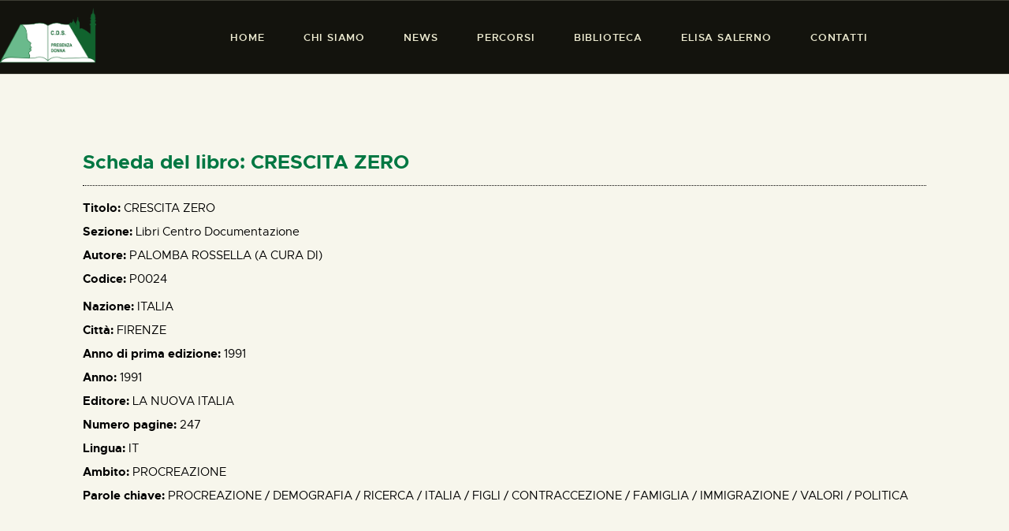

--- FILE ---
content_type: text/html; charset=UTF-8
request_url: https://www.presdonna.it/biblioteca/crescita-zero/
body_size: 18841
content:
<!DOCTYPE html>
<html lang="it-IT" class="no-js
									 scheme_presenzadonna										">
<head>
			<meta charset="UTF-8">
		<meta name="viewport" content="width=device-width, initial-scale=1, maximum-scale=1">
		<meta name="format-detection" content="telephone=no">
		<link rel="profile" href="//gmpg.org/xfn/11">
					<link rel="pingback" href="https://www.presdonna.it/xmlrpc.php">
			<title>CRESCITA ZERO &#8211; Presenza Donna</title>
<meta name='robots' content='max-image-preview:large' />
<link rel='dns-prefetch' href='//fonts.googleapis.com' />
<link rel="alternate" type="application/rss+xml" title="Presenza Donna &raquo; Feed" href="https://www.presdonna.it/feed/" />
<link rel="alternate" type="application/rss+xml" title="Presenza Donna &raquo; Feed dei commenti" href="https://www.presdonna.it/comments/feed/" />
<link rel="alternate" type="application/rss+xml" title="Presenza Donna &raquo; CRESCITA ZERO Feed dei commenti" href="https://www.presdonna.it/biblioteca/crescita-zero/feed/" />
<link rel="alternate" title="oEmbed (JSON)" type="application/json+oembed" href="https://www.presdonna.it/wp-json/oembed/1.0/embed?url=https%3A%2F%2Fwww.presdonna.it%2Fbiblioteca%2Fcrescita-zero%2F" />
<link rel="alternate" title="oEmbed (XML)" type="text/xml+oembed" href="https://www.presdonna.it/wp-json/oembed/1.0/embed?url=https%3A%2F%2Fwww.presdonna.it%2Fbiblioteca%2Fcrescita-zero%2F&#038;format=xml" />
<meta property="og:url" content="https://www.presdonna.it/biblioteca/crescita-zero/ "/>
			<meta property="og:title" content="CRESCITA ZERO" />
			<meta property="og:description" content="PROCREAZIONE / DEMOGRAFIA / RICERCA / ITALIA / FIGLI / CONTRACCEZIONE / FAMIGLIA / IMMIGRAZIONE / VALORI / POLITICA" />  
			<meta property="og:type" content="article" /><style id='wp-img-auto-sizes-contain-inline-css' type='text/css'>
img:is([sizes=auto i],[sizes^="auto," i]){contain-intrinsic-size:3000px 1500px}
/*# sourceURL=wp-img-auto-sizes-contain-inline-css */
</style>
<style id='wp-emoji-styles-inline-css' type='text/css'>

	img.wp-smiley, img.emoji {
		display: inline !important;
		border: none !important;
		box-shadow: none !important;
		height: 1em !important;
		width: 1em !important;
		margin: 0 0.07em !important;
		vertical-align: -0.1em !important;
		background: none !important;
		padding: 0 !important;
	}
/*# sourceURL=wp-emoji-styles-inline-css */
</style>
<link property="stylesheet" rel='stylesheet' id='wp-block-library-css' href='https://www.presdonna.it/wp-includes/css/dist/block-library/style.min.css?ver=6.9' type='text/css' media='all' />
<style id='classic-theme-styles-inline-css' type='text/css'>
/*! This file is auto-generated */
.wp-block-button__link{color:#fff;background-color:#32373c;border-radius:9999px;box-shadow:none;text-decoration:none;padding:calc(.667em + 2px) calc(1.333em + 2px);font-size:1.125em}.wp-block-file__button{background:#32373c;color:#fff;text-decoration:none}
/*# sourceURL=/wp-includes/css/classic-themes.min.css */
</style>
<style id='global-styles-inline-css' type='text/css'>
:root{--wp--preset--aspect-ratio--square: 1;--wp--preset--aspect-ratio--4-3: 4/3;--wp--preset--aspect-ratio--3-4: 3/4;--wp--preset--aspect-ratio--3-2: 3/2;--wp--preset--aspect-ratio--2-3: 2/3;--wp--preset--aspect-ratio--16-9: 16/9;--wp--preset--aspect-ratio--9-16: 9/16;--wp--preset--color--black: #000000;--wp--preset--color--cyan-bluish-gray: #abb8c3;--wp--preset--color--white: #ffffff;--wp--preset--color--pale-pink: #f78da7;--wp--preset--color--vivid-red: #cf2e2e;--wp--preset--color--luminous-vivid-orange: #ff6900;--wp--preset--color--luminous-vivid-amber: #fcb900;--wp--preset--color--light-green-cyan: #7bdcb5;--wp--preset--color--vivid-green-cyan: #00d084;--wp--preset--color--pale-cyan-blue: #8ed1fc;--wp--preset--color--vivid-cyan-blue: #0693e3;--wp--preset--color--vivid-purple: #9b51e0;--wp--preset--color--bg-color: #f7f6ec;--wp--preset--color--bd-color: #3e3e34;--wp--preset--color--text-dark: #009a80;--wp--preset--color--text-light: #686860;--wp--preset--color--text-link: #009a80;--wp--preset--color--text-hover: #009a80;--wp--preset--color--text-link-2: #009a80;--wp--preset--color--text-hover-2: #009a80;--wp--preset--color--text-link-3: #009a80;--wp--preset--color--text-hover-3: #009a80;--wp--preset--gradient--vivid-cyan-blue-to-vivid-purple: linear-gradient(135deg,rgb(6,147,227) 0%,rgb(155,81,224) 100%);--wp--preset--gradient--light-green-cyan-to-vivid-green-cyan: linear-gradient(135deg,rgb(122,220,180) 0%,rgb(0,208,130) 100%);--wp--preset--gradient--luminous-vivid-amber-to-luminous-vivid-orange: linear-gradient(135deg,rgb(252,185,0) 0%,rgb(255,105,0) 100%);--wp--preset--gradient--luminous-vivid-orange-to-vivid-red: linear-gradient(135deg,rgb(255,105,0) 0%,rgb(207,46,46) 100%);--wp--preset--gradient--very-light-gray-to-cyan-bluish-gray: linear-gradient(135deg,rgb(238,238,238) 0%,rgb(169,184,195) 100%);--wp--preset--gradient--cool-to-warm-spectrum: linear-gradient(135deg,rgb(74,234,220) 0%,rgb(151,120,209) 20%,rgb(207,42,186) 40%,rgb(238,44,130) 60%,rgb(251,105,98) 80%,rgb(254,248,76) 100%);--wp--preset--gradient--blush-light-purple: linear-gradient(135deg,rgb(255,206,236) 0%,rgb(152,150,240) 100%);--wp--preset--gradient--blush-bordeaux: linear-gradient(135deg,rgb(254,205,165) 0%,rgb(254,45,45) 50%,rgb(107,0,62) 100%);--wp--preset--gradient--luminous-dusk: linear-gradient(135deg,rgb(255,203,112) 0%,rgb(199,81,192) 50%,rgb(65,88,208) 100%);--wp--preset--gradient--pale-ocean: linear-gradient(135deg,rgb(255,245,203) 0%,rgb(182,227,212) 50%,rgb(51,167,181) 100%);--wp--preset--gradient--electric-grass: linear-gradient(135deg,rgb(202,248,128) 0%,rgb(113,206,126) 100%);--wp--preset--gradient--midnight: linear-gradient(135deg,rgb(2,3,129) 0%,rgb(40,116,252) 100%);--wp--preset--font-size--small: 13px;--wp--preset--font-size--medium: 20px;--wp--preset--font-size--large: 36px;--wp--preset--font-size--x-large: 42px;--wp--preset--spacing--20: 0.44rem;--wp--preset--spacing--30: 0.67rem;--wp--preset--spacing--40: 1rem;--wp--preset--spacing--50: 1.5rem;--wp--preset--spacing--60: 2.25rem;--wp--preset--spacing--70: 3.38rem;--wp--preset--spacing--80: 5.06rem;--wp--preset--shadow--natural: 6px 6px 9px rgba(0, 0, 0, 0.2);--wp--preset--shadow--deep: 12px 12px 50px rgba(0, 0, 0, 0.4);--wp--preset--shadow--sharp: 6px 6px 0px rgba(0, 0, 0, 0.2);--wp--preset--shadow--outlined: 6px 6px 0px -3px rgb(255, 255, 255), 6px 6px rgb(0, 0, 0);--wp--preset--shadow--crisp: 6px 6px 0px rgb(0, 0, 0);}:where(.is-layout-flex){gap: 0.5em;}:where(.is-layout-grid){gap: 0.5em;}body .is-layout-flex{display: flex;}.is-layout-flex{flex-wrap: wrap;align-items: center;}.is-layout-flex > :is(*, div){margin: 0;}body .is-layout-grid{display: grid;}.is-layout-grid > :is(*, div){margin: 0;}:where(.wp-block-columns.is-layout-flex){gap: 2em;}:where(.wp-block-columns.is-layout-grid){gap: 2em;}:where(.wp-block-post-template.is-layout-flex){gap: 1.25em;}:where(.wp-block-post-template.is-layout-grid){gap: 1.25em;}.has-black-color{color: var(--wp--preset--color--black) !important;}.has-cyan-bluish-gray-color{color: var(--wp--preset--color--cyan-bluish-gray) !important;}.has-white-color{color: var(--wp--preset--color--white) !important;}.has-pale-pink-color{color: var(--wp--preset--color--pale-pink) !important;}.has-vivid-red-color{color: var(--wp--preset--color--vivid-red) !important;}.has-luminous-vivid-orange-color{color: var(--wp--preset--color--luminous-vivid-orange) !important;}.has-luminous-vivid-amber-color{color: var(--wp--preset--color--luminous-vivid-amber) !important;}.has-light-green-cyan-color{color: var(--wp--preset--color--light-green-cyan) !important;}.has-vivid-green-cyan-color{color: var(--wp--preset--color--vivid-green-cyan) !important;}.has-pale-cyan-blue-color{color: var(--wp--preset--color--pale-cyan-blue) !important;}.has-vivid-cyan-blue-color{color: var(--wp--preset--color--vivid-cyan-blue) !important;}.has-vivid-purple-color{color: var(--wp--preset--color--vivid-purple) !important;}.has-black-background-color{background-color: var(--wp--preset--color--black) !important;}.has-cyan-bluish-gray-background-color{background-color: var(--wp--preset--color--cyan-bluish-gray) !important;}.has-white-background-color{background-color: var(--wp--preset--color--white) !important;}.has-pale-pink-background-color{background-color: var(--wp--preset--color--pale-pink) !important;}.has-vivid-red-background-color{background-color: var(--wp--preset--color--vivid-red) !important;}.has-luminous-vivid-orange-background-color{background-color: var(--wp--preset--color--luminous-vivid-orange) !important;}.has-luminous-vivid-amber-background-color{background-color: var(--wp--preset--color--luminous-vivid-amber) !important;}.has-light-green-cyan-background-color{background-color: var(--wp--preset--color--light-green-cyan) !important;}.has-vivid-green-cyan-background-color{background-color: var(--wp--preset--color--vivid-green-cyan) !important;}.has-pale-cyan-blue-background-color{background-color: var(--wp--preset--color--pale-cyan-blue) !important;}.has-vivid-cyan-blue-background-color{background-color: var(--wp--preset--color--vivid-cyan-blue) !important;}.has-vivid-purple-background-color{background-color: var(--wp--preset--color--vivid-purple) !important;}.has-black-border-color{border-color: var(--wp--preset--color--black) !important;}.has-cyan-bluish-gray-border-color{border-color: var(--wp--preset--color--cyan-bluish-gray) !important;}.has-white-border-color{border-color: var(--wp--preset--color--white) !important;}.has-pale-pink-border-color{border-color: var(--wp--preset--color--pale-pink) !important;}.has-vivid-red-border-color{border-color: var(--wp--preset--color--vivid-red) !important;}.has-luminous-vivid-orange-border-color{border-color: var(--wp--preset--color--luminous-vivid-orange) !important;}.has-luminous-vivid-amber-border-color{border-color: var(--wp--preset--color--luminous-vivid-amber) !important;}.has-light-green-cyan-border-color{border-color: var(--wp--preset--color--light-green-cyan) !important;}.has-vivid-green-cyan-border-color{border-color: var(--wp--preset--color--vivid-green-cyan) !important;}.has-pale-cyan-blue-border-color{border-color: var(--wp--preset--color--pale-cyan-blue) !important;}.has-vivid-cyan-blue-border-color{border-color: var(--wp--preset--color--vivid-cyan-blue) !important;}.has-vivid-purple-border-color{border-color: var(--wp--preset--color--vivid-purple) !important;}.has-vivid-cyan-blue-to-vivid-purple-gradient-background{background: var(--wp--preset--gradient--vivid-cyan-blue-to-vivid-purple) !important;}.has-light-green-cyan-to-vivid-green-cyan-gradient-background{background: var(--wp--preset--gradient--light-green-cyan-to-vivid-green-cyan) !important;}.has-luminous-vivid-amber-to-luminous-vivid-orange-gradient-background{background: var(--wp--preset--gradient--luminous-vivid-amber-to-luminous-vivid-orange) !important;}.has-luminous-vivid-orange-to-vivid-red-gradient-background{background: var(--wp--preset--gradient--luminous-vivid-orange-to-vivid-red) !important;}.has-very-light-gray-to-cyan-bluish-gray-gradient-background{background: var(--wp--preset--gradient--very-light-gray-to-cyan-bluish-gray) !important;}.has-cool-to-warm-spectrum-gradient-background{background: var(--wp--preset--gradient--cool-to-warm-spectrum) !important;}.has-blush-light-purple-gradient-background{background: var(--wp--preset--gradient--blush-light-purple) !important;}.has-blush-bordeaux-gradient-background{background: var(--wp--preset--gradient--blush-bordeaux) !important;}.has-luminous-dusk-gradient-background{background: var(--wp--preset--gradient--luminous-dusk) !important;}.has-pale-ocean-gradient-background{background: var(--wp--preset--gradient--pale-ocean) !important;}.has-electric-grass-gradient-background{background: var(--wp--preset--gradient--electric-grass) !important;}.has-midnight-gradient-background{background: var(--wp--preset--gradient--midnight) !important;}.has-small-font-size{font-size: var(--wp--preset--font-size--small) !important;}.has-medium-font-size{font-size: var(--wp--preset--font-size--medium) !important;}.has-large-font-size{font-size: var(--wp--preset--font-size--large) !important;}.has-x-large-font-size{font-size: var(--wp--preset--font-size--x-large) !important;}
:where(.wp-block-post-template.is-layout-flex){gap: 1.25em;}:where(.wp-block-post-template.is-layout-grid){gap: 1.25em;}
:where(.wp-block-term-template.is-layout-flex){gap: 1.25em;}:where(.wp-block-term-template.is-layout-grid){gap: 1.25em;}
:where(.wp-block-columns.is-layout-flex){gap: 2em;}:where(.wp-block-columns.is-layout-grid){gap: 2em;}
:root :where(.wp-block-pullquote){font-size: 1.5em;line-height: 1.6;}
/*# sourceURL=global-styles-inline-css */
</style>
<link property="stylesheet" rel='stylesheet' id='contact-form-7-css' href='https://www.presdonna.it/wp-content/plugins/contact-form-7/includes/css/styles.css?ver=6.1.4' type='text/css' media='all' />
<link property="stylesheet" rel='stylesheet' id='mbdb-styles-css' href='https://www.presdonna.it/wp-content/plugins/mooberry-book-manager/css/styles.css?ver=241218-20117' type='text/css' media='all' />
<link property="stylesheet" rel='stylesheet' id='mbdb-book-grid-styles-css' href='https://www.presdonna.it/wp-content/plugins/mooberry-book-manager/css/book-grid.css?ver=241218-20117' type='text/css' media='all' />
<link property="stylesheet" rel='stylesheet' id='mbdb-retailer-buttons-styles-css' href='https://www.presdonna.it/wp-content/plugins/mooberry-book-manager/css/retailer-buttons.css?ver=241218-20117' type='text/css' media='all' />
<link property="stylesheet" rel='stylesheet' id='searchandfilter-css' href='https://www.presdonna.it/wp-content/plugins/search-filter/style.css?ver=1' type='text/css' media='all' />
<link property="stylesheet" rel='stylesheet' id='trx_addons-icons-css' href='https://www.presdonna.it/wp-content/plugins/trx_addons/css/font-icons/css/trx_addons_icons.css' type='text/css' media='all' />
<link property="stylesheet" rel='stylesheet' id='jquery-swiper-css' href='https://www.presdonna.it/wp-content/plugins/trx_addons/js/swiper/swiper.min.css' type='text/css' media='all' />
<link property="stylesheet" rel='stylesheet' id='magnific-popup-css' href='https://www.presdonna.it/wp-content/plugins/trx_addons/js/magnific/magnific-popup.min.css' type='text/css' media='all' />
<link property="stylesheet" rel='stylesheet' id='trx_addons-css' href='https://www.presdonna.it/wp-content/plugins/trx_addons/css/__styles.css' type='text/css' media='all' />
<link property="stylesheet" rel='stylesheet' id='trx_addons-animation-css' href='https://www.presdonna.it/wp-content/plugins/trx_addons/css/trx_addons.animation.css' type='text/css' media='all' />
<link property="stylesheet" rel='stylesheet' id='ozeum-parent-style-css' href='https://www.presdonna.it/wp-content/themes/ozeum/style.css?ver=6.9' type='text/css' media='all' />
<link property="stylesheet" rel='stylesheet' id='elementor-icons-css' href='https://www.presdonna.it/wp-content/plugins/elementor/assets/lib/eicons/css/elementor-icons.min.css?ver=5.46.0' type='text/css' media='all' />
<link property="stylesheet" rel='stylesheet' id='elementor-frontend-css' href='https://www.presdonna.it/wp-content/plugins/elementor/assets/css/frontend.min.css?ver=3.34.2' type='text/css' media='all' />
<style id='elementor-frontend-inline-css' type='text/css'>
.elementor-kit-4719{--e-global-color-primary:#6EC1E4;--e-global-color-secondary:#54595F;--e-global-color-text:#7A7A7A;--e-global-color-accent:#61CE70;--e-global-color-36e2fdb3:#4054B2;--e-global-color-74f6846:#23A455;--e-global-color-53316ffb:#000;--e-global-color-4ef58c92:#FFF;--e-global-color-34d9a98:#000000;--e-global-color-3ecc5ccc:#000000;--e-global-color-52fdef43:#EFEDE0;--e-global-color-1148ded:#04632E;--e-global-color-fa1da9b:#1E1E1E;--e-global-color-77440c81:#009A80;--e-global-color-c4f59c7:#009A80;--e-global-color-6bc0a15:#EFEDE0;--e-global-color-d5d0463:#3E3E3E;--e-global-typography-primary-font-family:"Roboto";--e-global-typography-primary-font-weight:600;--e-global-typography-secondary-font-family:"Roboto Slab";--e-global-typography-secondary-font-weight:400;--e-global-typography-text-font-family:"Roboto";--e-global-typography-text-font-weight:400;--e-global-typography-accent-font-family:"Roboto";--e-global-typography-accent-font-weight:500;}.elementor-kit-4719 e-page-transition{background-color:#FFBC7D;}.elementor-section.elementor-section-boxed > .elementor-container{max-width:1140px;}.e-con{--container-max-width:1140px;}.elementor-widget:not(:last-child){margin-block-end:0px;}.elementor-element{--widgets-spacing:0px 0px;--widgets-spacing-row:0px;--widgets-spacing-column:0px;}{}h1.entry-title{display:var(--page-title-display);}@media(max-width:1024px){.elementor-section.elementor-section-boxed > .elementor-container{max-width:1024px;}.e-con{--container-max-width:1024px;}}@media(max-width:767px){.elementor-section.elementor-section-boxed > .elementor-container{max-width:767px;}.e-con{--container-max-width:767px;}}
.elementor-11333 .elementor-element.elementor-element-79235bf > .elementor-container{max-width:648px;}.elementor-11333 .elementor-element.elementor-element-5f28438 > .elementor-widget-wrap > .elementor-widget:not(.elementor-widget__width-auto):not(.elementor-widget__width-initial):not(:last-child):not(.elementor-absolute){margin-block-end:5px;}.elementor-11333 .elementor-element.elementor-element-fc875ce .elementor-heading-title{font-size:18px;color:var( --e-global-color-74f6846 );}.elementor-11333 .elementor-element.elementor-element-f6460b2 .elementor-heading-title{font-size:18px;color:var( --e-global-color-74f6846 );}.elementor-11333 .elementor-element.elementor-element-eab106f > .elementor-container{max-width:1008px;}.elementor-11333 .elementor-element.elementor-element-90b4188 .elementor-heading-title{font-size:25px;color:#007742;}.elementor-11333 .elementor-element.elementor-element-20a83b7{--divider-border-style:dotted;--divider-color:#000;--divider-border-width:1px;}.elementor-11333 .elementor-element.elementor-element-20a83b7 .elementor-divider-separator{width:100%;}.elementor-11333 .elementor-element.elementor-element-20a83b7 .elementor-divider{padding-block-start:16px;padding-block-end:16px;}.elementor-11333 .elementor-element.elementor-element-6589cf3 > .elementor-container{max-width:1008px;}.elementor-11333 .elementor-element.elementor-element-981b459 .elementor-icon-list-items:not(.elementor-inline-items) .elementor-icon-list-item:not(:last-child){padding-block-end:calc(5px/2);}.elementor-11333 .elementor-element.elementor-element-981b459 .elementor-icon-list-items:not(.elementor-inline-items) .elementor-icon-list-item:not(:first-child){margin-block-start:calc(5px/2);}.elementor-11333 .elementor-element.elementor-element-981b459 .elementor-icon-list-items.elementor-inline-items .elementor-icon-list-item{margin-inline:calc(5px/2);}.elementor-11333 .elementor-element.elementor-element-981b459 .elementor-icon-list-items.elementor-inline-items{margin-inline:calc(-5px/2);}.elementor-11333 .elementor-element.elementor-element-981b459 .elementor-icon-list-items.elementor-inline-items .elementor-icon-list-item:after{inset-inline-end:calc(-5px/2);}.elementor-11333 .elementor-element.elementor-element-981b459 .elementor-icon-list-icon i{transition:color 0.3s;}.elementor-11333 .elementor-element.elementor-element-981b459 .elementor-icon-list-icon svg{transition:fill 0.3s;}.elementor-11333 .elementor-element.elementor-element-981b459{--e-icon-list-icon-size:14px;--icon-vertical-offset:0px;}.elementor-11333 .elementor-element.elementor-element-981b459 .elementor-icon-list-icon{padding-inline-end:0px;}.elementor-11333 .elementor-element.elementor-element-981b459 .elementor-icon-list-item > .elementor-icon-list-text, .elementor-11333 .elementor-element.elementor-element-981b459 .elementor-icon-list-item > a{font-size:15px;}.elementor-11333 .elementor-element.elementor-element-981b459 .elementor-icon-list-text{color:#000000;transition:color 0.3s;}
/*# sourceURL=elementor-frontend-inline-css */
</style>
<link property="stylesheet" rel='stylesheet' id='wb-slick-library-css' href='https://www.presdonna.it/wp-content/plugins/post-carousel-slider-for-elementor//assets/vendors/slick/slick.css?ver=1.0.0' type='text/css' media='all' />
<link property="stylesheet" rel='stylesheet' id='wb-slick-theme-css' href='https://www.presdonna.it/wp-content/plugins/post-carousel-slider-for-elementor//assets/vendors/slick/slick-theme.css?ver=1.0.0' type='text/css' media='all' />
<link property="stylesheet" rel='stylesheet' id='wb-ps-style-css' href='https://www.presdonna.it/wp-content/plugins/post-carousel-slider-for-elementor//assets/css/style.css?ver=1.0.0' type='text/css' media='all' />
<link property="stylesheet" rel='stylesheet' id='font-awesome-5-all-css' href='https://www.presdonna.it/wp-content/plugins/elementor/assets/lib/font-awesome/css/all.min.css?ver=1.0.0' type='text/css' media='all' />
<link property="stylesheet" rel='stylesheet' id='font-awesome-4-shim-css' href='https://www.presdonna.it/wp-content/plugins/elementor/assets/lib/font-awesome/css/v4-shims.min.css?ver=1.0.0' type='text/css' media='all' />
<link property="stylesheet" rel='stylesheet' id='elementor-gf-local-roboto-css' href='https://www.presdonna.it/wp-content/uploads/elementor/google-fonts/css/roboto.css?ver=1742263428' type='text/css' media='all' />
<link property="stylesheet" rel='stylesheet' id='elementor-gf-local-robotoslab-css' href='https://www.presdonna.it/wp-content/uploads/elementor/google-fonts/css/robotoslab.css?ver=1742263433' type='text/css' media='all' />
<link property="stylesheet" rel='stylesheet' id='widget-heading-css' href='https://www.presdonna.it/wp-content/plugins/elementor/assets/css/widget-heading.min.css?ver=3.34.2' type='text/css' media='all' />
<link property="stylesheet" rel='stylesheet' id='widget-divider-css' href='https://www.presdonna.it/wp-content/plugins/elementor/assets/css/widget-divider.min.css?ver=3.34.2' type='text/css' media='all' />
<link property="stylesheet" rel='stylesheet' id='widget-icon-list-css' href='https://www.presdonna.it/wp-content/plugins/elementor/assets/css/widget-icon-list.min.css?ver=3.34.2' type='text/css' media='all' />
<link property="stylesheet" rel='stylesheet' id='custom-layouts-styles-css' href='https://www.presdonna.it/wp-content/uploads/custom-layouts/style.css?ver=16' type='text/css' media='all' />
<link property="stylesheet" rel='stylesheet' id='eael-general-css' href='https://www.presdonna.it/wp-content/plugins/essential-addons-for-elementor-lite/assets/front-end/css/view/general.min.css?ver=6.5.8' type='text/css' media='all' />
<link property="stylesheet" rel='stylesheet' id='wpgdprc-front-css-css' href='https://www.presdonna.it/wp-content/plugins/wp-gdpr-compliance/Assets/css/front.css?ver=1706568599' type='text/css' media='all' />
<style id='wpgdprc-front-css-inline-css' type='text/css'>
:root{--wp-gdpr--bar--background-color: #000000;--wp-gdpr--bar--color: #ffffff;--wp-gdpr--button--background-color: #000000;--wp-gdpr--button--background-color--darken: #000000;--wp-gdpr--button--color: #ffffff;}
/*# sourceURL=wpgdprc-front-css-inline-css */
</style>
<link property="stylesheet" rel='stylesheet' id='ozeum-font-Metropolis-css' href='https://www.presdonna.it/wp-content/themes/ozeum/skins/default/css/font-face/Metropolis/stylesheet.css' type='text/css' media='all' />
<link property="stylesheet" rel='stylesheet' id='ozeum-font-google_fonts-css' href='https://fonts.googleapis.com/css?family=Cardo:400,400italic,700&#038;subset=latin,latin-ext' type='text/css' media='all' />
<link property="stylesheet" rel='stylesheet' id='fontello-icons-css' href='https://www.presdonna.it/wp-content/themes/ozeum/css/font-icons/css/fontello.css' type='text/css' media='all' />
<link property="stylesheet" rel='stylesheet' id='ozeum-main-css' href='https://www.presdonna.it/wp-content/themes/ozeum/style.css' type='text/css' media='all' />
<style id='ozeum-main-inline-css' type='text/css'>
.post-navigation .nav-previous a {padding-left: 0 !important;}
				         .post-navigation .nav-previous a .nav-arrow  {display: none;}
				         .post-navigation .nav-previous a .nav-arrow { background-color: rgba(128,128,128,0.05); border: 1px solid rgba(128,128,128,0.1); }.post-navigation .nav-previous a .nav-arrow:after { top: 0; opacity: 1; }.post-navigation .nav-next a {padding-right: 0 !important;}
				         .post-navigation .nav-next a .nav-arrow  {display: none;}
				         .post-navigation .nav-next a .nav-arrow { background-color: rgba(128,128,128,0.05); border: 1px solid rgba(128,128,128,0.1); }.post-navigation .nav-next a .nav-arrow:after { top: 0; opacity: 1; }
/*# sourceURL=ozeum-main-inline-css */
</style>
<link property="stylesheet" rel='stylesheet' id='mediaelement-css' href='https://www.presdonna.it/wp-includes/js/mediaelement/mediaelementplayer-legacy.min.css?ver=4.2.17' type='text/css' media='all' />
<link property="stylesheet" rel='stylesheet' id='wp-mediaelement-css' href='https://www.presdonna.it/wp-includes/js/mediaelement/wp-mediaelement.min.css?ver=6.9' type='text/css' media='all' />
<link property="stylesheet" rel='stylesheet' id='ozeum-skin-default-css' href='https://www.presdonna.it/wp-content/themes/ozeum/skins/default/css/style.css' type='text/css' media='all' />
<link property="stylesheet" rel='stylesheet' id='ozeum-plugins-css' href='https://www.presdonna.it/wp-content/themes/ozeum/skins/default/css/__plugins.css' type='text/css' media='all' />
<link property="stylesheet" rel='stylesheet' id='ozeum-custom-css' href='https://www.presdonna.it/wp-content/themes/ozeum/skins/default/css/__custom.css' type='text/css' media='all' />
<link property="stylesheet" rel='stylesheet' id='ozeum-color-presenzadonna-css' href='https://www.presdonna.it/wp-content/themes/ozeum/skins/default/css/__colors-presenzadonna.css' type='text/css' media='all' />
<link property="stylesheet" rel='stylesheet' id='ozeum-color-default-css' href='https://www.presdonna.it/wp-content/themes/ozeum/skins/default/css/__colors-default.css' type='text/css' media='all' />
<link property="stylesheet" rel='stylesheet' id='ozeum-color-dark-css' href='https://www.presdonna.it/wp-content/themes/ozeum/skins/default/css/__colors-dark.css' type='text/css' media='all' />
<link property="stylesheet" rel='stylesheet' id='ozeum-color-presenza_donna_old-css' href='https://www.presdonna.it/wp-content/themes/ozeum/skins/default/css/__colors-presenza_donna_old.css' type='text/css' media='all' />
<link property="stylesheet" rel='stylesheet' id='ozeum-color-dark_old-css' href='https://www.presdonna.it/wp-content/themes/ozeum/skins/default/css/__colors-dark_old.css' type='text/css' media='all' />
<link property="stylesheet" rel='stylesheet' id='ozeum-child-css' href='https://www.presdonna.it/wp-content/themes/ozeum-child/style.css' type='text/css' media='all' />
<link property="stylesheet" rel='stylesheet' id='trx_addons-responsive-css' href='https://www.presdonna.it/wp-content/plugins/trx_addons/css/__responsive.css' type='text/css' media='all' />
<link property="stylesheet" rel='stylesheet' id='ozeum-responsive-css' href='https://www.presdonna.it/wp-content/themes/ozeum/skins/default/css/__responsive.css' type='text/css' media='all' />
<script type="text/javascript" src="https://www.presdonna.it/wp-includes/js/jquery/jquery.min.js?ver=3.7.1" id="jquery-core-js"></script>
<script type="text/javascript" src="https://www.presdonna.it/wp-includes/js/jquery/jquery-migrate.min.js?ver=3.4.1" id="jquery-migrate-js"></script>
<script type="text/javascript" src="https://www.presdonna.it/wp-content/plugins/elementor/assets/lib/font-awesome/js/v4-shims.min.js?ver=1.0.0" id="font-awesome-4-shim-js"></script>
<link rel="https://api.w.org/" href="https://www.presdonna.it/wp-json/" /><link rel="alternate" title="JSON" type="application/json" href="https://www.presdonna.it/wp-json/wp/v2/biblioteca/9617" /><link rel="EditURI" type="application/rsd+xml" title="RSD" href="https://www.presdonna.it/xmlrpc.php?rsd" />
<meta name="generator" content="WordPress 6.9" />
<link rel="canonical" href="https://www.presdonna.it/biblioteca/crescita-zero/" />
<link rel='shortlink' href='https://www.presdonna.it/?p=9617' />
<meta name="generator" content="Elementor 3.34.2; features: additional_custom_breakpoints; settings: css_print_method-internal, google_font-enabled, font_display-auto">
			<style>
				.e-con.e-parent:nth-of-type(n+4):not(.e-lazyloaded):not(.e-no-lazyload),
				.e-con.e-parent:nth-of-type(n+4):not(.e-lazyloaded):not(.e-no-lazyload) * {
					background-image: none !important;
				}
				@media screen and (max-height: 1024px) {
					.e-con.e-parent:nth-of-type(n+3):not(.e-lazyloaded):not(.e-no-lazyload),
					.e-con.e-parent:nth-of-type(n+3):not(.e-lazyloaded):not(.e-no-lazyload) * {
						background-image: none !important;
					}
				}
				@media screen and (max-height: 640px) {
					.e-con.e-parent:nth-of-type(n+2):not(.e-lazyloaded):not(.e-no-lazyload),
					.e-con.e-parent:nth-of-type(n+2):not(.e-lazyloaded):not(.e-no-lazyload) * {
						background-image: none !important;
					}
				}
			</style>
			<meta name="generator" content="Powered by Slider Revolution 6.7.18 - responsive, Mobile-Friendly Slider Plugin for WordPress with comfortable drag and drop interface." />
<script>function setREVStartSize(e){
			//window.requestAnimationFrame(function() {
				window.RSIW = window.RSIW===undefined ? window.innerWidth : window.RSIW;
				window.RSIH = window.RSIH===undefined ? window.innerHeight : window.RSIH;
				try {
					var pw = document.getElementById(e.c).parentNode.offsetWidth,
						newh;
					pw = pw===0 || isNaN(pw) || (e.l=="fullwidth" || e.layout=="fullwidth") ? window.RSIW : pw;
					e.tabw = e.tabw===undefined ? 0 : parseInt(e.tabw);
					e.thumbw = e.thumbw===undefined ? 0 : parseInt(e.thumbw);
					e.tabh = e.tabh===undefined ? 0 : parseInt(e.tabh);
					e.thumbh = e.thumbh===undefined ? 0 : parseInt(e.thumbh);
					e.tabhide = e.tabhide===undefined ? 0 : parseInt(e.tabhide);
					e.thumbhide = e.thumbhide===undefined ? 0 : parseInt(e.thumbhide);
					e.mh = e.mh===undefined || e.mh=="" || e.mh==="auto" ? 0 : parseInt(e.mh,0);
					if(e.layout==="fullscreen" || e.l==="fullscreen")
						newh = Math.max(e.mh,window.RSIH);
					else{
						e.gw = Array.isArray(e.gw) ? e.gw : [e.gw];
						for (var i in e.rl) if (e.gw[i]===undefined || e.gw[i]===0) e.gw[i] = e.gw[i-1];
						e.gh = e.el===undefined || e.el==="" || (Array.isArray(e.el) && e.el.length==0)? e.gh : e.el;
						e.gh = Array.isArray(e.gh) ? e.gh : [e.gh];
						for (var i in e.rl) if (e.gh[i]===undefined || e.gh[i]===0) e.gh[i] = e.gh[i-1];
											
						var nl = new Array(e.rl.length),
							ix = 0,
							sl;
						e.tabw = e.tabhide>=pw ? 0 : e.tabw;
						e.thumbw = e.thumbhide>=pw ? 0 : e.thumbw;
						e.tabh = e.tabhide>=pw ? 0 : e.tabh;
						e.thumbh = e.thumbhide>=pw ? 0 : e.thumbh;
						for (var i in e.rl) nl[i] = e.rl[i]<window.RSIW ? 0 : e.rl[i];
						sl = nl[0];
						for (var i in nl) if (sl>nl[i] && nl[i]>0) { sl = nl[i]; ix=i;}
						var m = pw>(e.gw[ix]+e.tabw+e.thumbw) ? 1 : (pw-(e.tabw+e.thumbw)) / (e.gw[ix]);
						newh =  (e.gh[ix] * m) + (e.tabh + e.thumbh);
					}
					var el = document.getElementById(e.c);
					if (el!==null && el) el.style.height = newh+"px";
					el = document.getElementById(e.c+"_wrapper");
					if (el!==null && el) {
						el.style.height = newh+"px";
						el.style.display = "block";
					}
				} catch(e){
					console.log("Failure at Presize of Slider:" + e)
				}
			//});
		  };</script>
<style type="text/css" id="trx_addons-inline-styles-inline-css">.trx_addons_inline_1683385944 img{max-height:4em;}.trx_addons_inline_168742258 img{max-height:2em;}.trx_addons_inline_129177815 img{max-height:1.3em;}.custom-logo-link,.sc_layouts_logo{font-size:1.1em}</style>
<style id="elementor-post-2747">.elementor-2747 .elementor-element.elementor-element-33b9f3d9:not(.elementor-motion-effects-element-type-background), .elementor-2747 .elementor-element.elementor-element-33b9f3d9 > .elementor-motion-effects-container > .elementor-motion-effects-layer{background-color:#13130D;}.elementor-2747 .elementor-element.elementor-element-33b9f3d9 > .elementor-background-overlay{opacity:0;transition:background 0s, border-radius 0.3s, opacity 0s;}.elementor-2747 .elementor-element.elementor-element-33b9f3d9{transition:background 0.3s, border 0.3s, border-radius 0.3s, box-shadow 0.3s;margin-top:0px;margin-bottom:0px;}.elementor-2747 .elementor-element.elementor-element-37815e5 > .elementor-container > .elementor-column > .elementor-widget-wrap{align-content:center;align-items:center;}.elementor-2747 .elementor-element.elementor-element-37815e5{border-style:solid;border-width:1px 0px 1px 0px;border-color:rgba(235,233,207,0.2);margin-top:0px;margin-bottom:0px;padding:5px 0px 5px 0px;}.elementor-2747 .elementor-element.elementor-element-b5b9ec7 > .elementor-widget-container{margin:4px 0px 8px 0px;}.elementor-2747 .elementor-element.elementor-element-b5b9ec7 .logo_image{max-height:4em;}.elementor-2747 .elementor-element.elementor-element-6c9af984{z-index:1;}.elementor-2747 .elementor-element.elementor-element-7e9c48f > .elementor-background-overlay{background-color:transparent;background-image:linear-gradient(0deg, rgba(19,19,13,0) 0%, rgba(19,19,13,0.8) 100%);opacity:1;}.elementor-2747 .elementor-element.elementor-element-f73d558 > .elementor-container > .elementor-column > .elementor-widget-wrap{align-content:center;align-items:center;}.elementor-2747 .elementor-element.elementor-element-f73d558{border-style:solid;border-width:1px 0px 1px 0px;border-color:rgba(235,233,207,0.2);}.elementor-2747 .elementor-element.elementor-element-22ece48 > .elementor-element-populated.elementor-column-wrap{padding:0px 25px 0px 25px;}.elementor-2747 .elementor-element.elementor-element-22ece48 > .elementor-element-populated.elementor-widget-wrap{padding:0px 25px 0px 25px;}.elementor-2747 .elementor-element.elementor-element-64114b7 > .elementor-widget-container{margin:4px 0px 0px 0px;}.elementor-2747 .elementor-element.elementor-element-64114b7 .logo_image{max-height:2em;}.elementor-2747 .elementor-element.elementor-element-6b98a22{z-index:1;}.elementor-2747 .elementor-element.elementor-element-6b98a22 > .elementor-widget-container{border-style:solid;border-width:0px 1px 0px 0px;border-color:rgba(235,233,207,0.2);}.elementor-2747 .elementor-element.elementor-element-fcb6751 > .elementor-background-overlay{background-color:transparent;background-image:linear-gradient(0deg, rgba(19,19,13,0) 0%, rgba(19,19,13,0.8) 100%);opacity:1;}.elementor-2747 .elementor-element.elementor-element-fa3d0bc > .elementor-container > .elementor-column > .elementor-widget-wrap{align-content:center;align-items:center;}.elementor-2747 .elementor-element.elementor-element-fa3d0bc{padding:5px 20px 5px 20px;}.elementor-2747 .elementor-element.elementor-element-526f8f9 > .elementor-widget-container{margin:7px 0px 0px 0px;}.elementor-2747 .elementor-element.elementor-element-526f8f9 .logo_image{max-height:1.3em;}.elementor-2747 .elementor-element.elementor-element-1c6c073{z-index:1;}@media(max-width:1024px){.elementor-2747 .elementor-element.elementor-element-33b9f3d9{margin-top:150px;margin-bottom:150px;}.elementor-2747 .elementor-element.elementor-element-f73d558{margin-top:0px;margin-bottom:0px;padding:20px 40px 20px 40px;}.elementor-2747 .elementor-element.elementor-element-22ece48 > .elementor-element-populated.elementor-column-wrap{padding:0px 20px 0px 20px;}.elementor-2747 .elementor-element.elementor-element-22ece48 > .elementor-element-populated.elementor-widget-wrap{padding:0px 20px 0px 20px;}.elementor-2747 .elementor-element.elementor-element-64114b7 .logo_image{max-height:3.8em;}.elementor-2747 .elementor-element.elementor-element-84d0063 > .elementor-element-populated{margin:0px 0px 0px 0px;--e-column-margin-right:0px;--e-column-margin-left:0px;}.elementor-2747 .elementor-element.elementor-element-84d0063 > .elementor-element-populated.elementor-column-wrap{padding:0px 0px 0px 0px;}.elementor-2747 .elementor-element.elementor-element-84d0063 > .elementor-element-populated.elementor-widget-wrap{padding:0px 0px 0px 0px;}.elementor-2747 .elementor-element.elementor-element-6b98a22 > .elementor-widget-container{margin:0px 0px 0px 0px;padding:0px 0px 0px 0px;}}@media(max-width:767px){.elementor-2747 .elementor-element.elementor-element-fcb6751{margin-top:0px;margin-bottom:0px;padding:10px 30px 10px 30px;}.elementor-2747 .elementor-element.elementor-element-393de15{width:50%;}.elementor-2747 .elementor-element.elementor-element-526f8f9 .logo_image{max-height:39px;}.elementor-2747 .elementor-element.elementor-element-a9cf6b9{width:50%;}.elementor-2747 .elementor-element.elementor-element-1c6c073{z-index:15;}}@media(min-width:768px){.elementor-2747 .elementor-element.elementor-element-8cc5a58{width:18%;}.elementor-2747 .elementor-element.elementor-element-56f2bcd3{width:82%;}.elementor-2747 .elementor-element.elementor-element-22ece48{width:25%;}.elementor-2747 .elementor-element.elementor-element-84d0063{width:75%;}}</style>
<style>.elementor-2747 .elementor-element.elementor-element-33b9f3d9:not(.elementor-motion-effects-element-type-background), .elementor-2747 .elementor-element.elementor-element-33b9f3d9 > .elementor-motion-effects-container > .elementor-motion-effects-layer{background-color:#13130D;}.elementor-2747 .elementor-element.elementor-element-33b9f3d9 > .elementor-background-overlay{opacity:0;transition:background 0s, border-radius 0.3s, opacity 0s;}.elementor-2747 .elementor-element.elementor-element-33b9f3d9{transition:background 0.3s, border 0.3s, border-radius 0.3s, box-shadow 0.3s;margin-top:0px;margin-bottom:0px;}.elementor-2747 .elementor-element.elementor-element-37815e5 > .elementor-container > .elementor-column > .elementor-widget-wrap{align-content:center;align-items:center;}.elementor-2747 .elementor-element.elementor-element-37815e5{border-style:solid;border-width:1px 0px 1px 0px;border-color:rgba(235,233,207,0.2);margin-top:0px;margin-bottom:0px;padding:5px 0px 5px 0px;}.elementor-2747 .elementor-element.elementor-element-b5b9ec7 > .elementor-widget-container{margin:4px 0px 8px 0px;}.elementor-2747 .elementor-element.elementor-element-b5b9ec7 .logo_image{max-height:4em;}.elementor-2747 .elementor-element.elementor-element-6c9af984{z-index:1;}.elementor-2747 .elementor-element.elementor-element-7e9c48f > .elementor-background-overlay{background-color:transparent;background-image:linear-gradient(0deg, rgba(19,19,13,0) 0%, rgba(19,19,13,0.8) 100%);opacity:1;}.elementor-2747 .elementor-element.elementor-element-f73d558 > .elementor-container > .elementor-column > .elementor-widget-wrap{align-content:center;align-items:center;}.elementor-2747 .elementor-element.elementor-element-f73d558{border-style:solid;border-width:1px 0px 1px 0px;border-color:rgba(235,233,207,0.2);}.elementor-2747 .elementor-element.elementor-element-22ece48 > .elementor-element-populated.elementor-column-wrap{padding:0px 25px 0px 25px;}.elementor-2747 .elementor-element.elementor-element-22ece48 > .elementor-element-populated.elementor-widget-wrap{padding:0px 25px 0px 25px;}.elementor-2747 .elementor-element.elementor-element-64114b7 > .elementor-widget-container{margin:4px 0px 0px 0px;}.elementor-2747 .elementor-element.elementor-element-64114b7 .logo_image{max-height:2em;}.elementor-2747 .elementor-element.elementor-element-6b98a22{z-index:1;}.elementor-2747 .elementor-element.elementor-element-6b98a22 > .elementor-widget-container{border-style:solid;border-width:0px 1px 0px 0px;border-color:rgba(235,233,207,0.2);}.elementor-2747 .elementor-element.elementor-element-fcb6751 > .elementor-background-overlay{background-color:transparent;background-image:linear-gradient(0deg, rgba(19,19,13,0) 0%, rgba(19,19,13,0.8) 100%);opacity:1;}.elementor-2747 .elementor-element.elementor-element-fa3d0bc > .elementor-container > .elementor-column > .elementor-widget-wrap{align-content:center;align-items:center;}.elementor-2747 .elementor-element.elementor-element-fa3d0bc{padding:5px 20px 5px 20px;}.elementor-2747 .elementor-element.elementor-element-526f8f9 > .elementor-widget-container{margin:7px 0px 0px 0px;}.elementor-2747 .elementor-element.elementor-element-526f8f9 .logo_image{max-height:1.3em;}.elementor-2747 .elementor-element.elementor-element-1c6c073{z-index:1;}@media(max-width:1024px){.elementor-2747 .elementor-element.elementor-element-33b9f3d9{margin-top:150px;margin-bottom:150px;}.elementor-2747 .elementor-element.elementor-element-f73d558{margin-top:0px;margin-bottom:0px;padding:20px 40px 20px 40px;}.elementor-2747 .elementor-element.elementor-element-22ece48 > .elementor-element-populated.elementor-column-wrap{padding:0px 20px 0px 20px;}.elementor-2747 .elementor-element.elementor-element-22ece48 > .elementor-element-populated.elementor-widget-wrap{padding:0px 20px 0px 20px;}.elementor-2747 .elementor-element.elementor-element-64114b7 .logo_image{max-height:3.8em;}.elementor-2747 .elementor-element.elementor-element-84d0063 > .elementor-element-populated{margin:0px 0px 0px 0px;--e-column-margin-right:0px;--e-column-margin-left:0px;}.elementor-2747 .elementor-element.elementor-element-84d0063 > .elementor-element-populated.elementor-column-wrap{padding:0px 0px 0px 0px;}.elementor-2747 .elementor-element.elementor-element-84d0063 > .elementor-element-populated.elementor-widget-wrap{padding:0px 0px 0px 0px;}.elementor-2747 .elementor-element.elementor-element-6b98a22 > .elementor-widget-container{margin:0px 0px 0px 0px;padding:0px 0px 0px 0px;}}@media(max-width:767px){.elementor-2747 .elementor-element.elementor-element-fcb6751{margin-top:0px;margin-bottom:0px;padding:10px 30px 10px 30px;}.elementor-2747 .elementor-element.elementor-element-393de15{width:50%;}.elementor-2747 .elementor-element.elementor-element-526f8f9 .logo_image{max-height:39px;}.elementor-2747 .elementor-element.elementor-element-a9cf6b9{width:50%;}.elementor-2747 .elementor-element.elementor-element-1c6c073{z-index:15;}}@media(min-width:768px){.elementor-2747 .elementor-element.elementor-element-8cc5a58{width:18%;}.elementor-2747 .elementor-element.elementor-element-56f2bcd3{width:82%;}.elementor-2747 .elementor-element.elementor-element-22ece48{width:25%;}.elementor-2747 .elementor-element.elementor-element-84d0063{width:75%;}}</style>
<style id="elementor-post-814">.elementor-814 .elementor-element.elementor-element-f9edd54:not(.elementor-motion-effects-element-type-background), .elementor-814 .elementor-element.elementor-element-f9edd54 > .elementor-motion-effects-container > .elementor-motion-effects-layer{background-color:#13130D;}.elementor-814 .elementor-element.elementor-element-f9edd54{transition:background 0.3s, border 0.3s, border-radius 0.3s, box-shadow 0.3s;margin-top:0px;margin-bottom:0px;padding:60px 0px 60px 0px;}.elementor-814 .elementor-element.elementor-element-f9edd54 > .elementor-background-overlay{transition:background 0.3s, border-radius 0.3s, opacity 0.3s;}.elementor-814 .elementor-element.elementor-element-d30339d .elementor-heading-title{font-size:16px;color:#009A80;}.elementor-814 .elementor-element.elementor-element-2fbad31 > .elementor-widget-container{margin:11px 0px 0px 0px;padding:0px 0px 0px 0px;}.elementor-814 .elementor-element.elementor-element-2fbad31{font-size:14px;line-height:1.4em;}.elementor-814 .elementor-element.elementor-element-5cbe5d6 .elementor-heading-title{font-size:16px;color:#009A80;}.elementor-814 .elementor-element.elementor-element-c38f054 > .elementor-widget-container{margin:11px 0px 0px 0px;padding:0px 0px 0px 0px;}.elementor-814 .elementor-element.elementor-element-c38f054{font-size:14px;line-height:1.4em;}.elementor-814 .elementor-element.elementor-element-477e25c .elementor-heading-title{font-size:16px;color:#009A80;}.elementor-814 .elementor-element.elementor-element-ad46710 > .elementor-widget-container{margin:11px 0px 0px 0px;padding:0px 0px 0px 0px;}.elementor-814 .elementor-element.elementor-element-ad46710{font-size:14px;line-height:1.4em;}.elementor-814 .elementor-element.elementor-element-12e7532 > .elementor-container > .elementor-column > .elementor-widget-wrap{align-content:center;align-items:center;}.elementor-814 .elementor-element.elementor-element-12e7532:not(.elementor-motion-effects-element-type-background), .elementor-814 .elementor-element.elementor-element-12e7532 > .elementor-motion-effects-container > .elementor-motion-effects-layer{background-color:#13130d;}.elementor-814 .elementor-element.elementor-element-12e7532{border-style:solid;border-width:1px 0px 0px 0px;border-color:rgba(235,233,207,0.2);transition:background 0.3s, border 0.3s, border-radius 0.3s, box-shadow 0.3s;padding:20px 0px 20px 0px;}.elementor-814 .elementor-element.elementor-element-12e7532 > .elementor-background-overlay{transition:background 0.3s, border-radius 0.3s, opacity 0.3s;}.elementor-bc-flex-widget .elementor-814 .elementor-element.elementor-element-62e56da.elementor-column .elementor-widget-wrap{align-items:center;}.elementor-814 .elementor-element.elementor-element-62e56da.elementor-column.elementor-element[data-element_type="column"] > .elementor-widget-wrap.elementor-element-populated{align-content:center;align-items:center;}.elementor-814 .elementor-element.elementor-element-723229f{text-align:start;font-size:12px;}.elementor-bc-flex-widget .elementor-814 .elementor-element.elementor-element-e15d783.elementor-column .elementor-widget-wrap{align-items:center;}.elementor-814 .elementor-element.elementor-element-e15d783.elementor-column.elementor-element[data-element_type="column"] > .elementor-widget-wrap.elementor-element-populated{align-content:center;align-items:center;}.elementor-814 .elementor-element.elementor-element-e15d783.elementor-column > .elementor-widget-wrap{justify-content:flex-end;}.elementor-814 .elementor-element.elementor-element-c6cd5ce{--grid-template-columns:repeat(2, auto);--icon-size:23px;--grid-column-gap:11px;--grid-row-gap:0px;}.elementor-814 .elementor-element.elementor-element-c6cd5ce .elementor-widget-container{text-align:right;}.elementor-814 .elementor-element.elementor-element-c6cd5ce .elementor-social-icon{background-color:#069A80;}.elementor-814 .elementor-element.elementor-element-c6cd5ce .elementor-social-icon i{color:#EFEDE0;}.elementor-814 .elementor-element.elementor-element-c6cd5ce .elementor-social-icon svg{fill:#EFEDE0;}@media(min-width:768px){.elementor-814 .elementor-element.elementor-element-62e56da{width:80.619%;}.elementor-814 .elementor-element.elementor-element-e15d783{width:19.338%;}}@media(max-width:1024px){.elementor-814 .elementor-element.elementor-element-157cc35 > .elementor-element-populated{margin:0px 0px 0px 0px;--e-column-margin-right:0px;--e-column-margin-left:0px;}.elementor-814 .elementor-element.elementor-element-157cc35 > .elementor-element-populated.elementor-column-wrap{padding:0px 0px 0px 0px;}.elementor-814 .elementor-element.elementor-element-157cc35 > .elementor-element-populated.elementor-widget-wrap{padding:0px 0px 0px 0px;}}@media(max-width:767px){.elementor-814 .elementor-element.elementor-element-d30339d{text-align:center;}.elementor-814 .elementor-element.elementor-element-2fbad31{text-align:center;}.elementor-814 .elementor-element.elementor-element-5cbe5d6 > .elementor-widget-container{margin:35px 0px 0px 0px;padding:0px 0px 0px 0px;}.elementor-814 .elementor-element.elementor-element-5cbe5d6{text-align:center;}.elementor-814 .elementor-element.elementor-element-c38f054{text-align:center;}.elementor-814 .elementor-element.elementor-element-477e25c > .elementor-widget-container{margin:35px 0px 0px 0px;padding:0px 0px 0px 0px;}.elementor-814 .elementor-element.elementor-element-477e25c{text-align:center;}.elementor-814 .elementor-element.elementor-element-ad46710{text-align:center;}.elementor-bc-flex-widget .elementor-814 .elementor-element.elementor-element-157cc35.elementor-column .elementor-widget-wrap{align-items:center;}.elementor-814 .elementor-element.elementor-element-157cc35.elementor-column.elementor-element[data-element_type="column"] > .elementor-widget-wrap.elementor-element-populated{align-content:center;align-items:center;}.elementor-814 .elementor-element.elementor-element-157cc35.elementor-column > .elementor-widget-wrap{justify-content:center;}.elementor-814 .elementor-element.elementor-element-157cc35 > .elementor-element-populated{margin:40px 0px 0px 0px;--e-column-margin-right:0px;--e-column-margin-left:0px;}.elementor-814 .elementor-element.elementor-element-157cc35 > .elementor-element-populated.elementor-column-wrap{padding:0px 0px 0px 0px;}.elementor-814 .elementor-element.elementor-element-157cc35 > .elementor-element-populated.elementor-widget-wrap{padding:0px 0px 0px 0px;}.elementor-814 .elementor-element.elementor-element-752b4ed > .elementor-widget-container{margin:0px 0px 0px 0px;padding:20px 0px 0px 67px;}.elementor-814 .elementor-element.elementor-element-12e7532{margin-top:0px;margin-bottom:0px;padding:30px 40px 30px 40px;}.elementor-814 .elementor-element.elementor-element-62e56da > .elementor-element-populated{margin:10px 0px 0px 0px;--e-column-margin-right:0px;--e-column-margin-left:0px;}.elementor-814 .elementor-element.elementor-element-62e56da > .elementor-element-populated.elementor-column-wrap{padding:0px 0px 0px 0px;}.elementor-814 .elementor-element.elementor-element-62e56da > .elementor-element-populated.elementor-widget-wrap{padding:0px 0px 0px 0px;}.elementor-814 .elementor-element.elementor-element-723229f{text-align:center;}.elementor-814 .elementor-element.elementor-element-e15d783 > .elementor-element-populated{margin:0px 0px 0px 0px;--e-column-margin-right:0px;--e-column-margin-left:0px;}.elementor-814 .elementor-element.elementor-element-e15d783 > .elementor-element-populated.elementor-column-wrap{padding:0px 0px 0px 0px;}.elementor-814 .elementor-element.elementor-element-e15d783 > .elementor-element-populated.elementor-widget-wrap{padding:0px 0px 0px 0px;}.elementor-814 .elementor-element.elementor-element-c6cd5ce{--grid-template-columns:repeat(2, auto);--icon-size:21px;--grid-column-gap:8px;--grid-row-gap:0px;}.elementor-814 .elementor-element.elementor-element-c6cd5ce .elementor-widget-container{text-align:left;}.elementor-814 .elementor-element.elementor-element-c6cd5ce > .elementor-widget-container{margin:25px 0px 0px 0px;padding:0px 0px 0px 0px;}.elementor-814 .elementor-element.elementor-element-c6cd5ce .elementor-social-icon{--icon-padding:0.5em;}}</style>
<style>.elementor-814 .elementor-element.elementor-element-f9edd54:not(.elementor-motion-effects-element-type-background), .elementor-814 .elementor-element.elementor-element-f9edd54 > .elementor-motion-effects-container > .elementor-motion-effects-layer{background-color:#13130D;}.elementor-814 .elementor-element.elementor-element-f9edd54{transition:background 0.3s, border 0.3s, border-radius 0.3s, box-shadow 0.3s;margin-top:0px;margin-bottom:0px;padding:60px 0px 60px 0px;}.elementor-814 .elementor-element.elementor-element-f9edd54 > .elementor-background-overlay{transition:background 0.3s, border-radius 0.3s, opacity 0.3s;}.elementor-814 .elementor-element.elementor-element-d30339d .elementor-heading-title{font-size:16px;color:#009A80;}.elementor-814 .elementor-element.elementor-element-2fbad31 > .elementor-widget-container{margin:11px 0px 0px 0px;padding:0px 0px 0px 0px;}.elementor-814 .elementor-element.elementor-element-2fbad31{font-size:14px;line-height:1.4em;}.elementor-814 .elementor-element.elementor-element-5cbe5d6 .elementor-heading-title{font-size:16px;color:#009A80;}.elementor-814 .elementor-element.elementor-element-c38f054 > .elementor-widget-container{margin:11px 0px 0px 0px;padding:0px 0px 0px 0px;}.elementor-814 .elementor-element.elementor-element-c38f054{font-size:14px;line-height:1.4em;}.elementor-814 .elementor-element.elementor-element-477e25c .elementor-heading-title{font-size:16px;color:#009A80;}.elementor-814 .elementor-element.elementor-element-ad46710 > .elementor-widget-container{margin:11px 0px 0px 0px;padding:0px 0px 0px 0px;}.elementor-814 .elementor-element.elementor-element-ad46710{font-size:14px;line-height:1.4em;}.elementor-814 .elementor-element.elementor-element-12e7532 > .elementor-container > .elementor-column > .elementor-widget-wrap{align-content:center;align-items:center;}.elementor-814 .elementor-element.elementor-element-12e7532:not(.elementor-motion-effects-element-type-background), .elementor-814 .elementor-element.elementor-element-12e7532 > .elementor-motion-effects-container > .elementor-motion-effects-layer{background-color:#13130d;}.elementor-814 .elementor-element.elementor-element-12e7532{border-style:solid;border-width:1px 0px 0px 0px;border-color:rgba(235,233,207,0.2);transition:background 0.3s, border 0.3s, border-radius 0.3s, box-shadow 0.3s;padding:20px 0px 20px 0px;}.elementor-814 .elementor-element.elementor-element-12e7532 > .elementor-background-overlay{transition:background 0.3s, border-radius 0.3s, opacity 0.3s;}.elementor-bc-flex-widget .elementor-814 .elementor-element.elementor-element-62e56da.elementor-column .elementor-widget-wrap{align-items:center;}.elementor-814 .elementor-element.elementor-element-62e56da.elementor-column.elementor-element[data-element_type="column"] > .elementor-widget-wrap.elementor-element-populated{align-content:center;align-items:center;}.elementor-814 .elementor-element.elementor-element-723229f{text-align:start;font-size:12px;}.elementor-bc-flex-widget .elementor-814 .elementor-element.elementor-element-e15d783.elementor-column .elementor-widget-wrap{align-items:center;}.elementor-814 .elementor-element.elementor-element-e15d783.elementor-column.elementor-element[data-element_type="column"] > .elementor-widget-wrap.elementor-element-populated{align-content:center;align-items:center;}.elementor-814 .elementor-element.elementor-element-e15d783.elementor-column > .elementor-widget-wrap{justify-content:flex-end;}.elementor-814 .elementor-element.elementor-element-c6cd5ce{--grid-template-columns:repeat(2, auto);--icon-size:23px;--grid-column-gap:11px;--grid-row-gap:0px;}.elementor-814 .elementor-element.elementor-element-c6cd5ce .elementor-widget-container{text-align:right;}.elementor-814 .elementor-element.elementor-element-c6cd5ce .elementor-social-icon{background-color:#069A80;}.elementor-814 .elementor-element.elementor-element-c6cd5ce .elementor-social-icon i{color:#EFEDE0;}.elementor-814 .elementor-element.elementor-element-c6cd5ce .elementor-social-icon svg{fill:#EFEDE0;}@media(min-width:768px){.elementor-814 .elementor-element.elementor-element-62e56da{width:80.619%;}.elementor-814 .elementor-element.elementor-element-e15d783{width:19.338%;}}@media(max-width:1024px){.elementor-814 .elementor-element.elementor-element-157cc35 > .elementor-element-populated{margin:0px 0px 0px 0px;--e-column-margin-right:0px;--e-column-margin-left:0px;}.elementor-814 .elementor-element.elementor-element-157cc35 > .elementor-element-populated.elementor-column-wrap{padding:0px 0px 0px 0px;}.elementor-814 .elementor-element.elementor-element-157cc35 > .elementor-element-populated.elementor-widget-wrap{padding:0px 0px 0px 0px;}}@media(max-width:767px){.elementor-814 .elementor-element.elementor-element-d30339d{text-align:center;}.elementor-814 .elementor-element.elementor-element-2fbad31{text-align:center;}.elementor-814 .elementor-element.elementor-element-5cbe5d6 > .elementor-widget-container{margin:35px 0px 0px 0px;padding:0px 0px 0px 0px;}.elementor-814 .elementor-element.elementor-element-5cbe5d6{text-align:center;}.elementor-814 .elementor-element.elementor-element-c38f054{text-align:center;}.elementor-814 .elementor-element.elementor-element-477e25c > .elementor-widget-container{margin:35px 0px 0px 0px;padding:0px 0px 0px 0px;}.elementor-814 .elementor-element.elementor-element-477e25c{text-align:center;}.elementor-814 .elementor-element.elementor-element-ad46710{text-align:center;}.elementor-bc-flex-widget .elementor-814 .elementor-element.elementor-element-157cc35.elementor-column .elementor-widget-wrap{align-items:center;}.elementor-814 .elementor-element.elementor-element-157cc35.elementor-column.elementor-element[data-element_type="column"] > .elementor-widget-wrap.elementor-element-populated{align-content:center;align-items:center;}.elementor-814 .elementor-element.elementor-element-157cc35.elementor-column > .elementor-widget-wrap{justify-content:center;}.elementor-814 .elementor-element.elementor-element-157cc35 > .elementor-element-populated{margin:40px 0px 0px 0px;--e-column-margin-right:0px;--e-column-margin-left:0px;}.elementor-814 .elementor-element.elementor-element-157cc35 > .elementor-element-populated.elementor-column-wrap{padding:0px 0px 0px 0px;}.elementor-814 .elementor-element.elementor-element-157cc35 > .elementor-element-populated.elementor-widget-wrap{padding:0px 0px 0px 0px;}.elementor-814 .elementor-element.elementor-element-752b4ed > .elementor-widget-container{margin:0px 0px 0px 0px;padding:20px 0px 0px 67px;}.elementor-814 .elementor-element.elementor-element-12e7532{margin-top:0px;margin-bottom:0px;padding:30px 40px 30px 40px;}.elementor-814 .elementor-element.elementor-element-62e56da > .elementor-element-populated{margin:10px 0px 0px 0px;--e-column-margin-right:0px;--e-column-margin-left:0px;}.elementor-814 .elementor-element.elementor-element-62e56da > .elementor-element-populated.elementor-column-wrap{padding:0px 0px 0px 0px;}.elementor-814 .elementor-element.elementor-element-62e56da > .elementor-element-populated.elementor-widget-wrap{padding:0px 0px 0px 0px;}.elementor-814 .elementor-element.elementor-element-723229f{text-align:center;}.elementor-814 .elementor-element.elementor-element-e15d783 > .elementor-element-populated{margin:0px 0px 0px 0px;--e-column-margin-right:0px;--e-column-margin-left:0px;}.elementor-814 .elementor-element.elementor-element-e15d783 > .elementor-element-populated.elementor-column-wrap{padding:0px 0px 0px 0px;}.elementor-814 .elementor-element.elementor-element-e15d783 > .elementor-element-populated.elementor-widget-wrap{padding:0px 0px 0px 0px;}.elementor-814 .elementor-element.elementor-element-c6cd5ce{--grid-template-columns:repeat(2, auto);--icon-size:21px;--grid-column-gap:8px;--grid-row-gap:0px;}.elementor-814 .elementor-element.elementor-element-c6cd5ce .elementor-widget-container{text-align:left;}.elementor-814 .elementor-element.elementor-element-c6cd5ce > .elementor-widget-container{margin:25px 0px 0px 0px;padding:0px 0px 0px 0px;}.elementor-814 .elementor-element.elementor-element-c6cd5ce .elementor-social-icon{--icon-padding:0.5em;}}</style>
<link property="stylesheet" rel='stylesheet' id='elementor-icons-shared-0-css' href='https://www.presdonna.it/wp-content/plugins/elementor/assets/lib/font-awesome/css/fontawesome.min.css?ver=5.15.3' type='text/css' media='all' />
<link property="stylesheet" rel='stylesheet' id='elementor-icons-fa-brands-css' href='https://www.presdonna.it/wp-content/plugins/elementor/assets/lib/font-awesome/css/brands.min.css?ver=5.15.3' type='text/css' media='all' />
<link property="stylesheet" rel='stylesheet' id='swiper-css' href='https://www.presdonna.it/wp-content/plugins/elementor/assets/lib/swiper/v8/css/swiper.min.css?ver=8.4.5' type='text/css' media='all' />
<link property="stylesheet" rel='stylesheet' id='e-swiper-css' href='https://www.presdonna.it/wp-content/plugins/elementor/assets/css/conditionals/e-swiper.min.css?ver=3.34.2' type='text/css' media='all' />
<link property="stylesheet" rel='stylesheet' id='e-animation-grow-css' href='https://www.presdonna.it/wp-content/plugins/elementor/assets/lib/animations/styles/e-animation-grow.min.css?ver=3.34.2' type='text/css' media='all' />
<link property="stylesheet" rel='stylesheet' id='widget-social-icons-css' href='https://www.presdonna.it/wp-content/plugins/elementor/assets/css/widget-social-icons.min.css?ver=3.34.2' type='text/css' media='all' />
<link property="stylesheet" rel='stylesheet' id='e-apple-webkit-css' href='https://www.presdonna.it/wp-content/plugins/elementor/assets/css/conditionals/apple-webkit.min.css?ver=3.34.2' type='text/css' media='all' />
<link property="stylesheet" rel='stylesheet' id='rs-plugin-settings-css' href='//www.presdonna.it/wp-content/plugins/revslider/sr6/assets/css/rs6.css?ver=6.7.18' type='text/css' media='all' />
</head>

<body class="wp-singular biblioteca-template-default single single-biblioteca postid-9617 wp-custom-logo wp-theme-ozeum wp-child-theme-ozeum-child ua_chrome skin_default body_tag scheme_presenzadonna blog_mode_post body_style_wide is_single sidebar_hide expand_content trx_addons_present header_type_custom header_style_header-custom-2747 header_position_default menu_side_hide no_layout elementor-default elementor-template-full-width elementor-kit-4719 elementor-page-11333">

	
	<div class="body_wrap">

		<div class="page_wrap">
			
							<a class="ozeum_skip_link skip_to_content_link" href="#content_skip_link_anchor" tabindex="1">Skip to content</a>
								<a class="ozeum_skip_link skip_to_footer_link" href="#footer_skip_link_anchor" tabindex="1">Skip to footer</a>
				
				<header class="top_panel top_panel_custom top_panel_custom_2747 top_panel_custom_home-header-3				 without_bg_image scheme_presenzadonna">
			<div data-elementor-type="cpt_layouts" data-elementor-id="2747" class="elementor elementor-2747" data-elementor-post-type="cpt_layouts">
						<section class="elementor-section elementor-top-section elementor-element elementor-element-33b9f3d9 elementor-section-full_width scheme_dark sc_layouts_hide_on_tablet sc_layouts_hide_on_mobile elementor-section-height-default elementor-section-height-default" data-id="33b9f3d9" data-element_type="section" data-settings="{&quot;background_background&quot;:&quot;classic&quot;}">
							<div class="elementor-background-overlay"></div>
							<div class="elementor-container elementor-column-gap-no">
					<div class="elementor-column elementor-col-100 elementor-top-column elementor-element elementor-element-46fb572d sc_inner_width_none sc_content_align_inherit sc_layouts_column_icons_position_left" data-id="46fb572d" data-element_type="column">
			<div class="elementor-widget-wrap elementor-element-populated">
						<section class="elementor-section elementor-inner-section elementor-element elementor-element-37815e5 elementor-section-content-middle sc_layouts_row_fixed sc_layouts_row_fixed_always sc_layouts_row sc_layouts_row_type_compact no_margin_item elementor-section-boxed elementor-section-height-default elementor-section-height-default" data-id="37815e5" data-element_type="section">
						<div class="elementor-container elementor-column-gap-no">
					<div class="elementor-column elementor-col-50 elementor-inner-column elementor-element elementor-element-8cc5a58 sc_layouts_column_align_left sc_layouts_column sc_inner_width_none sc_content_align_inherit sc_layouts_column_icons_position_left" data-id="8cc5a58" data-element_type="column">
			<div class="elementor-widget-wrap elementor-element-populated">
						<div class="sc_layouts_item elementor-element elementor-element-b5b9ec7 animation_type_block sc_fly_static elementor-widget elementor-widget-trx_sc_layouts_logo" data-id="b5b9ec7" data-element_type="widget" data-widget_type="trx_sc_layouts_logo.default">
				<div class="elementor-widget-container">
					<a href="https://www.presdonna.it/" id="trx_sc_layouts_logo_208269246" class="sc_layouts_logo sc_layouts_logo_default trx_addons_inline_1683385944"><img fetchpriority="high" class="logo_image"
					src="//www.presdonna.it/wp-content/uploads/2020/05/Logo-presenza-donna.png"
											srcset="//www.presdonna.it/wp-content/uploads/2020/05/Logo-presenza-donna.png 2x"
											alt="Presenza Donna" width="1154" height="668"></a><!-- /.sc_layouts_logo -->				</div>
				</div>
					</div>
		</div>
				<div class="elementor-column elementor-col-50 elementor-inner-column elementor-element elementor-element-56f2bcd3 sc_layouts_column_align_right sc_layouts_column sc_inner_width_none sc_content_align_inherit sc_layouts_column_icons_position_left" data-id="56f2bcd3" data-element_type="column">
			<div class="elementor-widget-wrap elementor-element-populated">
						<div class="sc_layouts_item elementor-element elementor-element-6c9af984 menu_shift animation_type_block sc_fly_static elementor-widget elementor-widget-trx_sc_layouts_menu" data-id="6c9af984" data-element_type="widget" data-widget_type="trx_sc_layouts_menu.default">
				<div class="elementor-widget-container">
					<div class="sc_layouts_iconed_text sc_layouts_menu_mobile_button">
		<a class="sc_layouts_item_link sc_layouts_iconed_text_link" href="#">
			<span class="sc_layouts_item_icon sc_layouts_iconed_text_icon trx_addons_icon-menu"></span>
		</a>
	</div><nav class="sc_layouts_menu sc_layouts_menu_default sc_layouts_menu_dir_horizontal menu_hover_fade_box" id="trx_sc_layouts_menu_1841575842" data-animation-in="fadeInUpSmall" data-animation-out="fadeOut"		><ul id="sc_layouts_menu_391511415" class="sc_layouts_menu_nav"><li id="menu-item-4781" class="menu-item menu-item-type-post_type menu-item-object-page menu-item-home menu-item-4781"><a href="https://www.presdonna.it/"><span>Home</span></a></li><li id="menu-item-3457" class="menu-item menu-item-type-post_type menu-item-object-page menu-item-3457"><a href="https://www.presdonna.it/chi-siamo/"><span>Chi Siamo</span></a></li><li id="menu-item-4958" class="menu-item menu-item-type-post_type menu-item-object-page current_page_parent menu-item-4958"><a href="https://www.presdonna.it/news/"><span>News</span></a></li><li id="menu-item-23025" class="menu-item menu-item-type-post_type menu-item-object-page menu-item-has-children menu-item-23025"><a href="https://www.presdonna.it/percorsi/"><span>Percorsi</span></a>
<ul class="sub-menu"><li id="menu-item-5206" class="menu-item menu-item-type-post_type menu-item-object-page menu-item-5206"><a href="https://www.presdonna.it/giovani/"><span>Giovani</span></a></li><li id="menu-item-6172" class="menu-item menu-item-type-post_type menu-item-object-page menu-item-has-children menu-item-6172"><a href="https://www.presdonna.it/donne-e-chiesa/"><span>Donne e Chiesa</span></a>
	<ul class="sub-menu"><li id="menu-item-6359" class="menu-item menu-item-type-post_type menu-item-object-page menu-item-6359"><a href="https://www.presdonna.it/percorso-sul-diaconato/"><span>Percorso sul Diaconato</span></a></li><li id="menu-item-6358" class="menu-item menu-item-type-post_type menu-item-object-page menu-item-6358"><a href="https://www.presdonna.it/eterno-ritorno/"><span>Eterno Ritorno?</span></a></li><li id="menu-item-6357" class="menu-item menu-item-type-post_type menu-item-object-page menu-item-6357"><a href="https://www.presdonna.it/weekend-di-studio/"><span>Weekend di Studio</span></a></li></ul>
</li><li id="menu-item-6356" class="menu-item menu-item-type-post_type menu-item-object-page menu-item-has-children menu-item-6356"><a href="https://www.presdonna.it/la-bibbia-e-le-donne/"><span>La Bibbia e le Donne</span></a>
	<ul class="sub-menu"><li id="menu-item-6521" class="menu-item menu-item-type-post_type menu-item-object-page menu-item-6521"><a href="https://www.presdonna.it/festival-biblico/"><span>Festival biblico</span></a></li><li id="menu-item-6522" class="menu-item menu-item-type-post_type menu-item-object-page menu-item-6522"><a href="https://www.presdonna.it/bibbia-donne-e/"><span>Bibbia, donne e…</span></a></li><li id="menu-item-6523" class="menu-item menu-item-type-post_type menu-item-object-page menu-item-6523"><a href="https://www.presdonna.it/gesu-e-le-donne/"><span>Gesù e le Donne</span></a></li><li id="menu-item-6524" class="menu-item menu-item-type-post_type menu-item-object-page menu-item-6524"><a href="https://www.presdonna.it/gruppo-biblico/"><span>Gruppo biblico</span></a></li></ul>
</li><li id="menu-item-5183" class="menu-item menu-item-type-post_type menu-item-object-page menu-item-5183"><a href="https://www.presdonna.it/donne-in-onda/"><span>Donne in Onda</span></a></li><li id="menu-item-5130" class="menu-item menu-item-type-post_type menu-item-object-page menu-item-5130"><a href="https://www.presdonna.it/forum/"><span>Forum</span></a></li><li id="menu-item-4997" class="menu-item menu-item-type-post_type menu-item-object-page menu-item-4997"><a href="https://www.presdonna.it/8-marzo/"><span>8 Marzo</span></a></li></ul>
</li><li id="menu-item-22883" class="menu-item menu-item-type-post_type menu-item-object-page menu-item-22883"><a href="https://www.presdonna.it/biblioteca/"><span>Biblioteca</span></a></li><li id="menu-item-5478" class="menu-item menu-item-type-post_type menu-item-object-page menu-item-has-children menu-item-5478"><a href="https://www.presdonna.it/elisa-salerno/"><span>Elisa Salerno</span></a>
<ul class="sub-menu"><li id="menu-item-5257" class="menu-item menu-item-type-post_type menu-item-object-page menu-item-5257"><a href="https://www.presdonna.it/elisa-salerno-la-vita/"><span>La Vita</span></a></li><li id="menu-item-5536" class="menu-item menu-item-type-post_type menu-item-object-page menu-item-5536"><a href="https://www.presdonna.it/le-opere-di-elisa-salerno/"><span>Le Opere di Elisa Salerno</span></a></li><li id="menu-item-5589" class="menu-item menu-item-type-post_type menu-item-object-page menu-item-5589"><a href="https://www.presdonna.it/le-opere-su-elisa-salerno/"><span>Opere su Elisa Salerno</span></a></li><li id="menu-item-5636" class="menu-item menu-item-type-post_type menu-item-object-page menu-item-5636"><a href="https://www.presdonna.it/il-fondo-archivistico/"><span>Il Fondo Archivistico</span></a></li><li id="menu-item-5710" class="menu-item menu-item-type-post_type menu-item-object-page menu-item-5710"><a href="https://www.presdonna.it/iniziative/"><span>Iniziative</span></a></li><li id="menu-item-27651" class="menu-item menu-item-type-post_type menu-item-object-page menu-item-27651"><a href="https://www.presdonna.it/150-elisa-salerno/"><span>150° Elisa Salerno</span></a></li></ul>
</li><li id="menu-item-4922" class="menu-item menu-item-type-post_type menu-item-object-page menu-item-4922"><a href="https://www.presdonna.it/contatti/"><span>Contatti</span></a></li></ul></nav><!-- /.sc_layouts_menu -->				</div>
				</div>
					</div>
		</div>
					</div>
		</section>
					</div>
		</div>
					</div>
		</section>
				<section class="elementor-section elementor-top-section elementor-element elementor-element-7e9c48f elementor-section-full_width scheme_dark sc_layouts_hide_on_wide sc_layouts_hide_on_desktop sc_layouts_hide_on_notebook sc_layouts_hide_on_mobile elementor-section-height-default elementor-section-height-default" data-id="7e9c48f" data-element_type="section">
							<div class="elementor-background-overlay"></div>
							<div class="elementor-container elementor-column-gap-no">
					<div class="elementor-column elementor-col-100 elementor-top-column elementor-element elementor-element-0ca509a sc_inner_width_none sc_content_align_inherit sc_layouts_column_icons_position_left" data-id="0ca509a" data-element_type="column">
			<div class="elementor-widget-wrap elementor-element-populated">
						<section class="elementor-section elementor-inner-section elementor-element elementor-element-f73d558 elementor-section-content-middle sc_layouts_row_fixed sc_layouts_row_fixed_always sc_layouts_row sc_layouts_row_type_compact no_margin_item elementor-section-full_width elementor-section-height-default elementor-section-height-default" data-id="f73d558" data-element_type="section">
						<div class="elementor-container elementor-column-gap-no">
					<div class="elementor-column elementor-col-50 elementor-inner-column elementor-element elementor-element-22ece48 sc_layouts_column_align_left sc_layouts_column sc_inner_width_none sc_content_align_inherit sc_layouts_column_icons_position_left" data-id="22ece48" data-element_type="column">
			<div class="elementor-widget-wrap elementor-element-populated">
						<div class="sc_layouts_item elementor-element elementor-element-64114b7 animation_type_block sc_fly_static elementor-widget elementor-widget-trx_sc_layouts_logo" data-id="64114b7" data-element_type="widget" data-widget_type="trx_sc_layouts_logo.default">
				<div class="elementor-widget-container">
					<a href="https://www.presdonna.it/" id="trx_sc_layouts_logo_1963292009" class="sc_layouts_logo sc_layouts_logo_default trx_addons_inline_168742258"><img fetchpriority="high" class="logo_image"
					src="//www.presdonna.it/wp-content/uploads/2020/05/Logo-presenza-donna.png"
											srcset="//www.presdonna.it/wp-content/uploads/2020/05/Logo-presenza-donna.png 2x"
											alt="Presenza Donna" width="1154" height="668"></a><!-- /.sc_layouts_logo -->				</div>
				</div>
					</div>
		</div>
				<div class="elementor-column elementor-col-50 elementor-inner-column elementor-element elementor-element-84d0063 sc_layouts_column_align_right sc_layouts_column sc_inner_width_none sc_content_align_inherit sc_layouts_column_icons_position_left" data-id="84d0063" data-element_type="column">
			<div class="elementor-widget-wrap elementor-element-populated">
						<div class="sc_layouts_item elementor-element elementor-element-6b98a22 animation_type_block sc_fly_static elementor-widget elementor-widget-trx_sc_layouts_menu" data-id="6b98a22" data-element_type="widget" data-widget_type="trx_sc_layouts_menu.default">
				<div class="elementor-widget-container">
					<nav class="sc_layouts_menu sc_layouts_menu_default sc_layouts_menu_dir_horizontal menu_hover_fade_box" id="trx_sc_layouts_menu_1348475826" data-animation-in="fadeInUpSmall" data-animation-out="fadeOut"		><ul id="sc_layouts_menu_391511415" class="sc_layouts_menu_nav"><li id="menu-item-4781" class="menu-item menu-item-type-post_type menu-item-object-page menu-item-home menu-item-4781"><a href="https://www.presdonna.it/"><span>Home</span></a></li><li id="menu-item-3457" class="menu-item menu-item-type-post_type menu-item-object-page menu-item-3457"><a href="https://www.presdonna.it/chi-siamo/"><span>Chi Siamo</span></a></li><li id="menu-item-4958" class="menu-item menu-item-type-post_type menu-item-object-page current_page_parent menu-item-4958"><a href="https://www.presdonna.it/news/"><span>News</span></a></li><li id="menu-item-23025" class="menu-item menu-item-type-post_type menu-item-object-page menu-item-has-children menu-item-23025"><a href="https://www.presdonna.it/percorsi/"><span>Percorsi</span></a>
<ul class="sub-menu"><li id="menu-item-5206" class="menu-item menu-item-type-post_type menu-item-object-page menu-item-5206"><a href="https://www.presdonna.it/giovani/"><span>Giovani</span></a></li><li id="menu-item-6172" class="menu-item menu-item-type-post_type menu-item-object-page menu-item-has-children menu-item-6172"><a href="https://www.presdonna.it/donne-e-chiesa/"><span>Donne e Chiesa</span></a>
	<ul class="sub-menu"><li id="menu-item-6359" class="menu-item menu-item-type-post_type menu-item-object-page menu-item-6359"><a href="https://www.presdonna.it/percorso-sul-diaconato/"><span>Percorso sul Diaconato</span></a></li><li id="menu-item-6358" class="menu-item menu-item-type-post_type menu-item-object-page menu-item-6358"><a href="https://www.presdonna.it/eterno-ritorno/"><span>Eterno Ritorno?</span></a></li><li id="menu-item-6357" class="menu-item menu-item-type-post_type menu-item-object-page menu-item-6357"><a href="https://www.presdonna.it/weekend-di-studio/"><span>Weekend di Studio</span></a></li></ul>
</li><li id="menu-item-6356" class="menu-item menu-item-type-post_type menu-item-object-page menu-item-has-children menu-item-6356"><a href="https://www.presdonna.it/la-bibbia-e-le-donne/"><span>La Bibbia e le Donne</span></a>
	<ul class="sub-menu"><li id="menu-item-6521" class="menu-item menu-item-type-post_type menu-item-object-page menu-item-6521"><a href="https://www.presdonna.it/festival-biblico/"><span>Festival biblico</span></a></li><li id="menu-item-6522" class="menu-item menu-item-type-post_type menu-item-object-page menu-item-6522"><a href="https://www.presdonna.it/bibbia-donne-e/"><span>Bibbia, donne e…</span></a></li><li id="menu-item-6523" class="menu-item menu-item-type-post_type menu-item-object-page menu-item-6523"><a href="https://www.presdonna.it/gesu-e-le-donne/"><span>Gesù e le Donne</span></a></li><li id="menu-item-6524" class="menu-item menu-item-type-post_type menu-item-object-page menu-item-6524"><a href="https://www.presdonna.it/gruppo-biblico/"><span>Gruppo biblico</span></a></li></ul>
</li><li id="menu-item-5183" class="menu-item menu-item-type-post_type menu-item-object-page menu-item-5183"><a href="https://www.presdonna.it/donne-in-onda/"><span>Donne in Onda</span></a></li><li id="menu-item-5130" class="menu-item menu-item-type-post_type menu-item-object-page menu-item-5130"><a href="https://www.presdonna.it/forum/"><span>Forum</span></a></li><li id="menu-item-4997" class="menu-item menu-item-type-post_type menu-item-object-page menu-item-4997"><a href="https://www.presdonna.it/8-marzo/"><span>8 Marzo</span></a></li></ul>
</li><li id="menu-item-22883" class="menu-item menu-item-type-post_type menu-item-object-page menu-item-22883"><a href="https://www.presdonna.it/biblioteca/"><span>Biblioteca</span></a></li><li id="menu-item-5478" class="menu-item menu-item-type-post_type menu-item-object-page menu-item-has-children menu-item-5478"><a href="https://www.presdonna.it/elisa-salerno/"><span>Elisa Salerno</span></a>
<ul class="sub-menu"><li id="menu-item-5257" class="menu-item menu-item-type-post_type menu-item-object-page menu-item-5257"><a href="https://www.presdonna.it/elisa-salerno-la-vita/"><span>La Vita</span></a></li><li id="menu-item-5536" class="menu-item menu-item-type-post_type menu-item-object-page menu-item-5536"><a href="https://www.presdonna.it/le-opere-di-elisa-salerno/"><span>Le Opere di Elisa Salerno</span></a></li><li id="menu-item-5589" class="menu-item menu-item-type-post_type menu-item-object-page menu-item-5589"><a href="https://www.presdonna.it/le-opere-su-elisa-salerno/"><span>Opere su Elisa Salerno</span></a></li><li id="menu-item-5636" class="menu-item menu-item-type-post_type menu-item-object-page menu-item-5636"><a href="https://www.presdonna.it/il-fondo-archivistico/"><span>Il Fondo Archivistico</span></a></li><li id="menu-item-5710" class="menu-item menu-item-type-post_type menu-item-object-page menu-item-5710"><a href="https://www.presdonna.it/iniziative/"><span>Iniziative</span></a></li><li id="menu-item-27651" class="menu-item menu-item-type-post_type menu-item-object-page menu-item-27651"><a href="https://www.presdonna.it/150-elisa-salerno/"><span>150° Elisa Salerno</span></a></li></ul>
</li><li id="menu-item-4922" class="menu-item menu-item-type-post_type menu-item-object-page menu-item-4922"><a href="https://www.presdonna.it/contatti/"><span>Contatti</span></a></li></ul></nav><!-- /.sc_layouts_menu -->				</div>
				</div>
					</div>
		</div>
					</div>
		</section>
					</div>
		</div>
					</div>
		</section>
				<section class="elementor-section elementor-top-section elementor-element elementor-element-fcb6751 elementor-section-full_width scheme_dark sc_layouts_hide_on_wide sc_layouts_hide_on_desktop sc_layouts_hide_on_notebook sc_layouts_hide_on_tablet elementor-section-height-default elementor-section-height-default" data-id="fcb6751" data-element_type="section">
							<div class="elementor-background-overlay"></div>
							<div class="elementor-container elementor-column-gap-no">
					<div class="elementor-column elementor-col-100 elementor-top-column elementor-element elementor-element-6b169a9 sc_inner_width_none sc_content_align_inherit sc_layouts_column_icons_position_left" data-id="6b169a9" data-element_type="column">
			<div class="elementor-widget-wrap elementor-element-populated">
						<section class="elementor-section elementor-inner-section elementor-element elementor-element-fa3d0bc elementor-section-content-middle sc_layouts_row_fixed sc_layouts_row_fixed_always sc_layouts_row sc_layouts_row_type_compact elementor-section-full_width elementor-section-height-default elementor-section-height-default" data-id="fa3d0bc" data-element_type="section">
						<div class="elementor-container elementor-column-gap-no">
					<div class="elementor-column elementor-col-50 elementor-inner-column elementor-element elementor-element-393de15 sc_layouts_column_align_left sc_layouts_column sc_inner_width_none sc_content_align_inherit sc_layouts_column_icons_position_left" data-id="393de15" data-element_type="column">
			<div class="elementor-widget-wrap elementor-element-populated">
						<div class="sc_layouts_item elementor-element elementor-element-526f8f9 animation_type_block sc_fly_static elementor-widget elementor-widget-trx_sc_layouts_logo" data-id="526f8f9" data-element_type="widget" data-widget_type="trx_sc_layouts_logo.default">
				<div class="elementor-widget-container">
					<a href="https://www.presdonna.it/" id="trx_sc_layouts_logo_1823585916" class="sc_layouts_logo sc_layouts_logo_default trx_addons_inline_129177815"><img fetchpriority="high" class="logo_image"
					src="//www.presdonna.it/wp-content/uploads/2020/05/Logo-presenza-donna.png"
											srcset="//www.presdonna.it/wp-content/uploads/2020/05/Logo-presenza-donna.png 2x"
											alt="Presenza Donna" width="1154" height="668"></a><!-- /.sc_layouts_logo -->				</div>
				</div>
					</div>
		</div>
				<div class="elementor-column elementor-col-50 elementor-inner-column elementor-element elementor-element-a9cf6b9 sc_layouts_column_align_right sc_layouts_column sc_inner_width_none sc_content_align_inherit sc_layouts_column_icons_position_left" data-id="a9cf6b9" data-element_type="column">
			<div class="elementor-widget-wrap elementor-element-populated">
						<div class="sc_layouts_item elementor-element elementor-element-1c6c073 animation_type_block sc_fly_static elementor-widget elementor-widget-trx_sc_layouts_menu" data-id="1c6c073" data-element_type="widget" data-widget_type="trx_sc_layouts_menu.default">
				<div class="elementor-widget-container">
					<div id="trx_sc_layouts_menu_1835003711" class="sc_layouts_iconed_text sc_layouts_menu_mobile_button_burger sc_layouts_menu_mobile_button without_menu">
		<a class="sc_layouts_item_link sc_layouts_iconed_text_link" href="#">
			<span class="sc_layouts_item_icon sc_layouts_iconed_text_icon trx_addons_icon-menu"></span>
		</a>
		</div>				</div>
				</div>
					</div>
		</div>
					</div>
		</section>
					</div>
		</div>
					</div>
		</section>
				</div>
		</header>
<div class="menu_mobile_overlay"></div>
<div class="menu_mobile menu_mobile_fullscreen scheme_dark">
	<div class="menu_mobile_inner">
		<a class="menu_mobile_close theme_button_close"><span class="theme_button_close_icon"></span></a>
		<a class="sc_layouts_logo" href="https://www.presdonna.it/">
		<span class="logo_text">Presenza Donna</span>	</a>
	<nav class="menu_mobile_nav_area" itemscope="itemscope" itemtype="https://schema.org/SiteNavigationElement"><ul id="menu_mobile" class=" menu_mobile_nav"><li class="menu-item menu-item-type-post_type menu-item-object-page menu-item-home menu-item-4781"><a href="https://www.presdonna.it/"><span>Home</span></a></li><li class="menu-item menu-item-type-post_type menu-item-object-page menu-item-3457"><a href="https://www.presdonna.it/chi-siamo/"><span>Chi Siamo</span></a></li><li class="menu-item menu-item-type-post_type menu-item-object-page current_page_parent menu-item-4958"><a href="https://www.presdonna.it/news/"><span>News</span></a></li><li class="menu-item menu-item-type-post_type menu-item-object-page menu-item-has-children menu-item-23025"><a href="https://www.presdonna.it/percorsi/"><span>Percorsi</span></a>
<ul class="sub-menu"><li class="menu-item menu-item-type-post_type menu-item-object-page menu-item-5206"><a href="https://www.presdonna.it/giovani/"><span>Giovani</span></a></li><li class="menu-item menu-item-type-post_type menu-item-object-page menu-item-has-children menu-item-6172"><a href="https://www.presdonna.it/donne-e-chiesa/"><span>Donne e Chiesa</span></a>
	<ul class="sub-menu"><li class="menu-item menu-item-type-post_type menu-item-object-page menu-item-6359"><a href="https://www.presdonna.it/percorso-sul-diaconato/"><span>Percorso sul Diaconato</span></a></li><li class="menu-item menu-item-type-post_type menu-item-object-page menu-item-6358"><a href="https://www.presdonna.it/eterno-ritorno/"><span>Eterno Ritorno?</span></a></li><li class="menu-item menu-item-type-post_type menu-item-object-page menu-item-6357"><a href="https://www.presdonna.it/weekend-di-studio/"><span>Weekend di Studio</span></a></li></ul>
</li><li class="menu-item menu-item-type-post_type menu-item-object-page menu-item-has-children menu-item-6356"><a href="https://www.presdonna.it/la-bibbia-e-le-donne/"><span>La Bibbia e le Donne</span></a>
	<ul class="sub-menu"><li class="menu-item menu-item-type-post_type menu-item-object-page menu-item-6521"><a href="https://www.presdonna.it/festival-biblico/"><span>Festival biblico</span></a></li><li class="menu-item menu-item-type-post_type menu-item-object-page menu-item-6522"><a href="https://www.presdonna.it/bibbia-donne-e/"><span>Bibbia, donne e…</span></a></li><li class="menu-item menu-item-type-post_type menu-item-object-page menu-item-6523"><a href="https://www.presdonna.it/gesu-e-le-donne/"><span>Gesù e le Donne</span></a></li><li class="menu-item menu-item-type-post_type menu-item-object-page menu-item-6524"><a href="https://www.presdonna.it/gruppo-biblico/"><span>Gruppo biblico</span></a></li></ul>
</li><li class="menu-item menu-item-type-post_type menu-item-object-page menu-item-5183"><a href="https://www.presdonna.it/donne-in-onda/"><span>Donne in Onda</span></a></li><li class="menu-item menu-item-type-post_type menu-item-object-page menu-item-5130"><a href="https://www.presdonna.it/forum/"><span>Forum</span></a></li><li class="menu-item menu-item-type-post_type menu-item-object-page menu-item-4997"><a href="https://www.presdonna.it/8-marzo/"><span>8 Marzo</span></a></li></ul>
</li><li class="menu-item menu-item-type-post_type menu-item-object-page menu-item-22883"><a href="https://www.presdonna.it/biblioteca/"><span>Biblioteca</span></a></li><li class="menu-item menu-item-type-post_type menu-item-object-page menu-item-has-children menu-item-5478"><a href="https://www.presdonna.it/elisa-salerno/"><span>Elisa Salerno</span></a>
<ul class="sub-menu"><li class="menu-item menu-item-type-post_type menu-item-object-page menu-item-5257"><a href="https://www.presdonna.it/elisa-salerno-la-vita/"><span>La Vita</span></a></li><li class="menu-item menu-item-type-post_type menu-item-object-page menu-item-5536"><a href="https://www.presdonna.it/le-opere-di-elisa-salerno/"><span>Le Opere di Elisa Salerno</span></a></li><li class="menu-item menu-item-type-post_type menu-item-object-page menu-item-5589"><a href="https://www.presdonna.it/le-opere-su-elisa-salerno/"><span>Opere su Elisa Salerno</span></a></li><li class="menu-item menu-item-type-post_type menu-item-object-page menu-item-5636"><a href="https://www.presdonna.it/il-fondo-archivistico/"><span>Il Fondo Archivistico</span></a></li><li class="menu-item menu-item-type-post_type menu-item-object-page menu-item-5710"><a href="https://www.presdonna.it/iniziative/"><span>Iniziative</span></a></li><li class="menu-item menu-item-type-post_type menu-item-object-page menu-item-27651"><a href="https://www.presdonna.it/150-elisa-salerno/"><span>150° Elisa Salerno</span></a></li></ul>
</li><li class="menu-item menu-item-type-post_type menu-item-object-page menu-item-4922"><a href="https://www.presdonna.it/contatti/"><span>Contatti</span></a></li></ul></nav><div class="search_wrap search_style_normal search_mobile">
	<div class="search_form_wrap">
		<form role="search" method="get" class="search_form" action="https://www.presdonna.it/">
			<input type="hidden" value="" name="post_types">
			<input type="text" class="search_field" placeholder="Search" value="" name="s">
			<button type="submit" class="search_submit trx_addons_icon-search"></button>
					</form>
	</div>
	</div><div class="socials_mobile"><a target="_blank" href="https://www.facebook.com/Presenza-Donna-1668257530063800/?ref=ts" class="social_item social_item_style_icons sc_icon_type_icons social_item_type_icons"><span class="social_icon social_icon_facebook"><span class="icon-facebook"></span></span></a></div>	</div>
</div>

			<div class="page_content_wrap">
								<div class="content_wrap">

					<div class="content">
												<a id="content_skip_link_anchor" class="ozeum_skip_link_anchor" href="#"></a>
								<div data-elementor-type="single-post" data-elementor-id="11333" class="elementor elementor-11333 elementor-location-single post-9617 biblioteca type-biblioteca status-publish hentry sezioni-libri-centro-documentazione autore-palomba-rossella-a-cura-di numero_pagine-2645 codice-p0024 nazione-italia anno_di_prima_edizione-2431 anno-2432 ambito-procreazione citta-firenze editore-la-nuova-italia lingua-it lrc-l parole_chiave-procreazione-demografia-ricerca-italia-figli-contraccezione-famiglia-immigrazione-valori-politica" data-elementor-post-type="elementor_library">
					<section class="elementor-section elementor-top-section elementor-element elementor-element-79235bf sc_layouts_hide_on_wide sc_layouts_hide_on_desktop sc_layouts_hide_on_notebook sc_layouts_hide_on_tablet sc_layouts_hide_on_mobile elementor-section-boxed elementor-section-height-default elementor-section-height-default" data-id="79235bf" data-element_type="section">
						<div class="elementor-container elementor-column-gap-no">
					<div class="elementor-column elementor-col-100 elementor-top-column elementor-element elementor-element-5f28438 sc_inner_width_none sc_content_align_inherit sc_layouts_column_icons_position_left" data-id="5f28438" data-element_type="column">
			<div class="elementor-widget-wrap elementor-element-populated">
						<div class="elementor-element elementor-element-fc875ce animation_type_block sc_fly_static elementor-widget elementor-widget-heading" data-id="fc875ce" data-element_type="widget" data-widget_type="heading.default">
				<div class="elementor-widget-container">
					<p class="elementor-heading-title elementor-size-default"><b>Titolo:</b> CRESCITA ZERO</p>				</div>
				</div>
				<div class="elementor-element elementor-element-f6460b2 animation_type_block sc_fly_static elementor-widget elementor-widget-heading" data-id="f6460b2" data-element_type="widget" data-widget_type="heading.default">
				<div class="elementor-widget-container">
					<p class="elementor-heading-title elementor-size-default"><b>Autore:</b> <a href="https://www.presdonna.it/autore/palomba-rossella-a-cura-di/" rel="tag">PALOMBA ROSSELLA (A CURA DI)</a></p>				</div>
				</div>
					</div>
		</div>
					</div>
		</section>
				<section class="elementor-section elementor-top-section elementor-element elementor-element-eab106f elementor-section-boxed elementor-section-height-default elementor-section-height-default" data-id="eab106f" data-element_type="section">
						<div class="elementor-container elementor-column-gap-extended">
					<div class="elementor-column elementor-col-100 elementor-top-column elementor-element elementor-element-fd59d73 sc_inner_width_none sc_content_align_inherit sc_layouts_column_icons_position_left" data-id="fd59d73" data-element_type="column">
			<div class="elementor-widget-wrap elementor-element-populated">
						<div class="elementor-element elementor-element-90b4188 animation_type_block sc_fly_static elementor-widget elementor-widget-theme-post-title elementor-page-title elementor-widget-heading" data-id="90b4188" data-element_type="widget" data-widget_type="theme-post-title.default">
				<div class="elementor-widget-container">
					<h1 class="elementor-heading-title elementor-size-default">Scheda del libro: CRESCITA ZERO</h1>				</div>
				</div>
				<div class="elementor-element elementor-element-20a83b7 elementor-widget-divider--view-line animation_type_block sc_fly_static elementor-widget elementor-widget-divider" data-id="20a83b7" data-element_type="widget" data-widget_type="divider.default">
				<div class="elementor-widget-container">
							<div class="elementor-divider">
			<span class="elementor-divider-separator">
						</span>
		</div>
						</div>
				</div>
					</div>
		</div>
					</div>
		</section>
				<section class="elementor-section elementor-top-section elementor-element elementor-element-6589cf3 elementor-section-boxed elementor-section-height-default elementor-section-height-default" data-id="6589cf3" data-element_type="section">
						<div class="elementor-container elementor-column-gap-extended">
					<div class="elementor-column elementor-col-100 elementor-top-column elementor-element elementor-element-346c44c sc_inner_width_none sc_content_align_inherit sc_layouts_column_icons_position_left" data-id="346c44c" data-element_type="column">
			<div class="elementor-widget-wrap elementor-element-populated">
						<div class="elementor-element elementor-element-981b459 elementor-icon-list--layout-traditional elementor-list-item-link-full_width animation_type_block sc_fly_static elementor-widget elementor-widget-icon-list" data-id="981b459" data-element_type="widget" data-widget_type="icon-list.default">
				<div class="elementor-widget-container">
							<ul class="elementor-icon-list-items">
							<li class="elementor-icon-list-item">
										<span class="elementor-icon-list-text"><b>Titolo: </b>CRESCITA ZERO</span>
									</li>
								<li class="elementor-icon-list-item">
										<span class="elementor-icon-list-text"><b>Sezione: </b><span>Libri Centro Documentazione</span></span>
									</li>
								<li class="elementor-icon-list-item">
										<span class="elementor-icon-list-text"><b>Autore: </b><span>PALOMBA ROSSELLA (A CURA DI)</span></span>
									</li>
								<li class="elementor-icon-list-item">
										<span class="elementor-icon-list-text"><b>Codice: </b><span>P0024</span></span>
									</li>
								<li class="elementor-icon-list-item">
										<span class="elementor-icon-list-text"></span>
									</li>
								<li class="elementor-icon-list-item">
										<span class="elementor-icon-list-text"><b>Nazione: </b><span>ITALIA</span></span>
									</li>
								<li class="elementor-icon-list-item">
										<span class="elementor-icon-list-text"><b>Città: </b><span>FIRENZE</span></span>
									</li>
								<li class="elementor-icon-list-item">
										<span class="elementor-icon-list-text"><b>Anno di prima edizione: </b><span>1991</span></span>
									</li>
								<li class="elementor-icon-list-item">
										<span class="elementor-icon-list-text"><b>Anno: </b><span>1991</span></span>
									</li>
								<li class="elementor-icon-list-item">
										<span class="elementor-icon-list-text"><b>Editore: </b><span>LA NUOVA ITALIA</span></span>
									</li>
								<li class="elementor-icon-list-item">
										<span class="elementor-icon-list-text"><b>Numero pagine: </b><span>247</span></span>
									</li>
								<li class="elementor-icon-list-item">
										<span class="elementor-icon-list-text"><b>Lingua: </b><span>IT</span></span>
									</li>
								<li class="elementor-icon-list-item">
										<span class="elementor-icon-list-text"><b>Ambito: </b><span>PROCREAZIONE</span></span>
									</li>
								<li class="elementor-icon-list-item">
										<span class="elementor-icon-list-text"><b>Parole chiave: </b><span>PROCREAZIONE / DEMOGRAFIA / RICERCA / ITALIA / FIGLI / CONTRACCEZIONE / FAMIGLIA / IMMIGRAZIONE / VALORI / POLITICA</span></span>
									</li>
								<li class="elementor-icon-list-item">
										<span class="elementor-icon-list-text"></span>
									</li>
						</ul>
						</div>
				</div>
					</div>
		</div>
					</div>
		</section>
				</div>
								</div><!-- </.content> -->
										</div><!-- </.content_wrap> -->
								</div><!-- </.page_content_wrap> -->

							<a id="footer_skip_link_anchor" class="ozeum_skip_link_anchor" href="#"></a>
				<footer class="footer_wrap footer_custom footer_custom_814 footer_custom_main-footer						 scheme_presenzadonna						">
			<div data-elementor-type="cpt_layouts" data-elementor-id="814" class="elementor elementor-814" data-elementor-post-type="cpt_layouts">
						<section class="elementor-section elementor-top-section elementor-element elementor-element-f9edd54 elementor-section-stretched scheme_dark elementor-section-boxed elementor-section-height-default elementor-section-height-default" data-id="f9edd54" data-element_type="section" data-settings="{&quot;stretch_section&quot;:&quot;section-stretched&quot;,&quot;background_background&quot;:&quot;classic&quot;}">
						<div class="elementor-container elementor-column-gap-no">
					<div class="elementor-column elementor-col-25 elementor-top-column elementor-element elementor-element-78ba34e sc_inner_width_none sc_content_align_inherit sc_layouts_column_icons_position_left" data-id="78ba34e" data-element_type="column">
			<div class="elementor-widget-wrap elementor-element-populated">
						<div class="sc_layouts_item elementor-element elementor-element-d30339d animation_type_block sc_fly_static elementor-widget elementor-widget-heading" data-id="d30339d" data-element_type="widget" data-widget_type="heading.default">
				<div class="elementor-widget-container">
					<h4 class="elementor-heading-title elementor-size-default">Presenza Donna</h4>				</div>
				</div>
				<div class="sc_layouts_item elementor-element elementor-element-2fbad31 animation_type_block sc_fly_static elementor-widget elementor-widget-text-editor" data-id="2fbad31" data-element_type="widget" data-widget_type="text-editor.default">
				<div class="elementor-widget-container">
									Contrà San Francesco <br>Vecchio, 20 &#8211; 36100 <br>Vicenza (VI)								</div>
				</div>
					</div>
		</div>
				<div class="elementor-column elementor-col-25 elementor-top-column elementor-element elementor-element-c40fc09 sc_inner_width_none sc_content_align_inherit sc_layouts_column_icons_position_left" data-id="c40fc09" data-element_type="column">
			<div class="elementor-widget-wrap elementor-element-populated">
						<div class="sc_layouts_item elementor-element elementor-element-5cbe5d6 animation_type_block sc_fly_static elementor-widget elementor-widget-heading" data-id="5cbe5d6" data-element_type="widget" data-widget_type="heading.default">
				<div class="elementor-widget-container">
					<h4 class="elementor-heading-title elementor-size-default">Contatti</h4>				</div>
				</div>
				<div class="sc_layouts_item elementor-element elementor-element-c38f054 animation_type_block sc_fly_static elementor-widget elementor-widget-text-editor" data-id="c38f054" data-element_type="widget" data-widget_type="text-editor.default">
				<div class="elementor-widget-container">
									<p>Tel: <a href="callto:0444 323382">0444 323382</a><br />Cell: <a href="callto:+393714993198">371 4993198</a><br />Mail: <a href="mailto:info@presdonna.it" target="_blank" rel="noopener">info@presdonna.it</a></p>								</div>
				</div>
					</div>
		</div>
				<div class="elementor-column elementor-col-25 elementor-top-column elementor-element elementor-element-a521fee sc_inner_width_none sc_content_align_inherit sc_layouts_column_icons_position_left" data-id="a521fee" data-element_type="column">
			<div class="elementor-widget-wrap elementor-element-populated">
						<div class="sc_layouts_item elementor-element elementor-element-477e25c animation_type_block sc_fly_static elementor-widget elementor-widget-heading" data-id="477e25c" data-element_type="widget" data-widget_type="heading.default">
				<div class="elementor-widget-container">
					<h4 class="elementor-heading-title elementor-size-default">Policy del Sito</h4>				</div>
				</div>
				<div class="sc_layouts_item elementor-element elementor-element-ad46710 animation_type_block sc_fly_static elementor-widget elementor-widget-text-editor" data-id="ad46710" data-element_type="widget" data-widget_type="text-editor.default">
				<div class="elementor-widget-container">
									<p><a href="https://www.presdonna.it/privacy-policy/" target="_blank" rel="noopener">Privacy Policy</a><br /><a href="https://www.presdonna.it/privacy-policy/" target="_blank" rel="noopener">Cookie Policy</a></p>								</div>
				</div>
					</div>
		</div>
				<div class="elementor-column elementor-col-25 elementor-top-column elementor-element elementor-element-157cc35 sc_inner_width_none sc_content_align_inherit sc_layouts_column_icons_position_left" data-id="157cc35" data-element_type="column">
			<div class="elementor-widget-wrap elementor-element-populated">
						<div class="sc_layouts_item elementor-element elementor-element-752b4ed animation_type_block sc_fly_static elementor-widget elementor-widget-wp-widget-nav_menu" data-id="752b4ed" data-element_type="widget" data-widget_type="wp-widget-nav_menu.default">
				<div class="elementor-widget-container">
					<aside id="wp-widget-nav_menu" class="widget wp-widget-nav_menu"><div class="menu-footer-menu-container"><ul id="menu-footer-menu" class="menu"><li id="menu-item-5402" class="menu-item menu-item-type-post_type menu-item-object-page menu-item-5402"><a href="https://www.presdonna.it/servizio-civile/">Servizio Civile</a></li>
<li id="menu-item-5477" class="menu-item menu-item-type-post_type menu-item-object-page menu-item-5477"><a href="https://www.presdonna.it/elisa-salerno/">Elisa Salerno</a></li>
<li id="menu-item-22882" class="menu-item menu-item-type-post_type menu-item-object-page menu-item-22882"><a href="https://www.presdonna.it/biblioteca/">Biblioteca</a></li>
</ul></div></aside>				</div>
				</div>
					</div>
		</div>
					</div>
		</section>
				<section class="elementor-section elementor-top-section elementor-element elementor-element-12e7532 elementor-section-content-middle elementor-section-stretched elementor-section-boxed elementor-section-height-default elementor-section-height-default" data-id="12e7532" data-element_type="section" data-settings="{&quot;background_background&quot;:&quot;classic&quot;,&quot;stretch_section&quot;:&quot;section-stretched&quot;}">
						<div class="elementor-container elementor-column-gap-extended">
					<div class="elementor-column elementor-col-50 elementor-top-column elementor-element elementor-element-62e56da sc_inner_width_none sc_content_align_inherit sc_layouts_column_icons_position_left" data-id="62e56da" data-element_type="column">
			<div class="elementor-widget-wrap elementor-element-populated">
						<div class="sc_layouts_item elementor-element elementor-element-723229f scheme_dark animation_type_block sc_fly_static elementor-widget elementor-widget-text-editor" data-id="723229f" data-element_type="widget" data-widget_type="text-editor.default">
				<div class="elementor-widget-container">
									<p>©2021 Associazione Centro Documentazione e Studi “Presenza Donna”, Contrà Mure Pallamaio 23, 36100 &#8211; Vicenza &#8211; C.F: 02540700248</p>								</div>
				</div>
					</div>
		</div>
				<div class="elementor-column elementor-col-50 elementor-top-column elementor-element elementor-element-e15d783 sc-mobile_layouts_column_align_center sc_layouts_column sc_layouts_column_icons_position_right sc_inner_width_none sc_content_align_inherit" data-id="e15d783" data-element_type="column">
			<div class="elementor-widget-wrap elementor-element-populated">
						<div class="sc_layouts_item elementor-element elementor-element-c8f7a32 sc_layouts_hide_on_notebook sc_layouts_hide_on_tablet sc_layouts_hide_on_mobile animation_type_block sc_fly_static elementor-widget elementor-widget-trx_widget_socials" data-id="c8f7a32" data-element_type="widget" data-widget_type="trx_widget_socials.default">
				<div class="elementor-widget-container">
					<div id="trx_widget_socials_99056211" class="widget_area sc_widget_socials"><aside id="trx_widget_socials_99056211_widget" class="widget widget_socials"><div class="socials_wrap sc_align_right"><a target="_blank" href="https://www.facebook.com/Presenza-Donna-1668257530063800/?ref=ts" class="social_item social_item_style_icons sc_icon_type_icons social_item_type_icons"><span class="social_icon social_icon_facebook"><span class="icon-facebook"></span></span></a></div></aside></div>				</div>
				</div>
				<div class="sc_layouts_item elementor-element elementor-element-c6cd5ce elementor-shape-circle elementor-grid-2 elementor-grid-mobile-2 e-grid-align-right e-grid-align-mobile-left animation_type_block sc_fly_static elementor-widget elementor-widget-social-icons" data-id="c6cd5ce" data-element_type="widget" data-widget_type="social-icons.default">
				<div class="elementor-widget-container">
							<div class="elementor-social-icons-wrapper elementor-grid" role="list">
							<span class="elementor-grid-item" role="listitem">
					<a class="elementor-icon elementor-social-icon elementor-social-icon-facebook elementor-animation-grow elementor-repeater-item-4047799" href="https://www.facebook.com/Presenza-Donna-1668257530063800" target="_blank">
						<span class="elementor-screen-only">Facebook</span>
						<i aria-hidden="true" class="fab fa-facebook"></i>					</a>
				</span>
							<span class="elementor-grid-item" role="listitem">
					<a class="elementor-icon elementor-social-icon elementor-social-icon-youtube elementor-animation-grow elementor-repeater-item-4dc7cc9" href="https://www.youtube.com/channel/UCHj2f40CkElgmyISCAeWd9A" target="_blank">
						<span class="elementor-screen-only">Youtube</span>
						<i aria-hidden="true" class="fab fa-youtube"></i>					</a>
				</span>
					</div>
						</div>
				</div>
					</div>
		</div>
					</div>
		</section>
				</div>
		</footer><!-- /.footer_wrap -->

		</div><!-- /.page_wrap -->

	</div><!-- /.body_wrap -->

	
		<script>
			window.RS_MODULES = window.RS_MODULES || {};
			window.RS_MODULES.modules = window.RS_MODULES.modules || {};
			window.RS_MODULES.waiting = window.RS_MODULES.waiting || [];
			window.RS_MODULES.defered = false;
			window.RS_MODULES.moduleWaiting = window.RS_MODULES.moduleWaiting || {};
			window.RS_MODULES.type = 'compiled';
		</script>
		<a href="#" class="trx_addons_scroll_to_top trx_addons_icon-up" title="Scroll to top"></a><script type="speculationrules">
{"prefetch":[{"source":"document","where":{"and":[{"href_matches":"/*"},{"not":{"href_matches":["/wp-*.php","/wp-admin/*","/wp-content/uploads/*","/wp-content/*","/wp-content/plugins/*","/wp-content/themes/ozeum-child/*","/wp-content/themes/ozeum/*","/*\\?(.+)"]}},{"not":{"selector_matches":"a[rel~=\"nofollow\"]"}},{"not":{"selector_matches":".no-prefetch, .no-prefetch a"}}]},"eagerness":"conservative"}]}
</script>
			<script>
				const lazyloadRunObserver = () => {
					const lazyloadBackgrounds = document.querySelectorAll( `.e-con.e-parent:not(.e-lazyloaded)` );
					const lazyloadBackgroundObserver = new IntersectionObserver( ( entries ) => {
						entries.forEach( ( entry ) => {
							if ( entry.isIntersecting ) {
								let lazyloadBackground = entry.target;
								if( lazyloadBackground ) {
									lazyloadBackground.classList.add( 'e-lazyloaded' );
								}
								lazyloadBackgroundObserver.unobserve( entry.target );
							}
						});
					}, { rootMargin: '200px 0px 200px 0px' } );
					lazyloadBackgrounds.forEach( ( lazyloadBackground ) => {
						lazyloadBackgroundObserver.observe( lazyloadBackground );
					} );
				};
				const events = [
					'DOMContentLoaded',
					'elementor/lazyload/observe',
				];
				events.forEach( ( event ) => {
					document.addEventListener( event, lazyloadRunObserver );
				} );
			</script>
			







<style id='rs-plugin-settings-inline-css' type='text/css'>
#rs-demo-id {}
/*# sourceURL=rs-plugin-settings-inline-css */
</style>
<script type="text/javascript" src="https://www.presdonna.it/wp-content/plugins/post-carousel-slider-for-elementor/assets/vendors/slick/slick.min.js?ver=1.0.0" id="wb-slick-library-js"></script>
<script type="text/javascript" src="https://www.presdonna.it/wp-content/plugins/post-carousel-slider-for-elementor/assets/js/main.js?ver=1.0.0" id="wb-ps-main-js"></script>
<script type="text/javascript" src="https://www.presdonna.it/wp-includes/js/dist/hooks.min.js?ver=dd5603f07f9220ed27f1" id="wp-hooks-js"></script>
<script type="text/javascript" src="https://www.presdonna.it/wp-includes/js/dist/i18n.min.js?ver=c26c3dc7bed366793375" id="wp-i18n-js"></script>
<script type="text/javascript" id="wp-i18n-js-after">
/* <![CDATA[ */
wp.i18n.setLocaleData( { 'text direction\u0004ltr': [ 'ltr' ] } );
//# sourceURL=wp-i18n-js-after
/* ]]> */
</script>
<script type="text/javascript" src="https://www.presdonna.it/wp-content/plugins/contact-form-7/includes/swv/js/index.js?ver=6.1.4" id="swv-js"></script>
<script type="text/javascript" id="contact-form-7-js-translations">
/* <![CDATA[ */
( function( domain, translations ) {
	var localeData = translations.locale_data[ domain ] || translations.locale_data.messages;
	localeData[""].domain = domain;
	wp.i18n.setLocaleData( localeData, domain );
} )( "contact-form-7", {"translation-revision-date":"2025-11-18 20:27:55+0000","generator":"GlotPress\/4.0.3","domain":"messages","locale_data":{"messages":{"":{"domain":"messages","plural-forms":"nplurals=2; plural=n != 1;","lang":"it"},"This contact form is placed in the wrong place.":["Questo modulo di contatto \u00e8 posizionato nel posto sbagliato."],"Error:":["Errore:"]}},"comment":{"reference":"includes\/js\/index.js"}} );
//# sourceURL=contact-form-7-js-translations
/* ]]> */
</script>
<script type="text/javascript" id="contact-form-7-js-before">
/* <![CDATA[ */
var wpcf7 = {
    "api": {
        "root": "https:\/\/www.presdonna.it\/wp-json\/",
        "namespace": "contact-form-7\/v1"
    }
};
//# sourceURL=contact-form-7-js-before
/* ]]> */
</script>
<script type="text/javascript" src="https://www.presdonna.it/wp-content/plugins/contact-form-7/includes/js/index.js?ver=6.1.4" id="contact-form-7-js"></script>
<script type="text/javascript" src="https://www.presdonna.it/wp-includes/js/imagesloaded.min.js?ver=5.0.0" id="imagesloaded-js"></script>
<script type="text/javascript" src="https://www.presdonna.it/wp-includes/js/masonry.min.js?ver=4.2.2" id="masonry-js"></script>
<script type="text/javascript" src="https://www.presdonna.it/wp-content/plugins/custom-layouts/assets/frontend/app.js?ver=1.5.1" id="custom-layouts-js"></script>
<script type="text/javascript" src="https://www.presdonna.it/wp-content/plugins/mooberry-book-manager/js/single-book.js?ver=241218-20117" id="single-book-js"></script>
<script type="text/javascript" src="//www.presdonna.it/wp-content/plugins/revslider/sr6/assets/js/rbtools.min.js?ver=6.7.18" async id="tp-tools-js"></script>
<script type="text/javascript" src="//www.presdonna.it/wp-content/plugins/revslider/sr6/assets/js/rs6.min.js?ver=6.7.18" async id="revmin-js"></script>
<script type="text/javascript" src="https://www.presdonna.it/wp-content/plugins/trx_addons/js/swiper/swiper.min.js" id="jquery-swiper-js"></script>
<script type="text/javascript" src="https://www.presdonna.it/wp-content/plugins/trx_addons/js/elastistack/modernizr.custom.js" id="modernizr-js"></script>
<script type="text/javascript" src="https://www.presdonna.it/wp-content/plugins/trx_addons/js/elastistack/draggabilly.pkgd.min.js" id="draggabilly-js"></script>
<script type="text/javascript" src="https://www.presdonna.it/wp-content/plugins/trx_addons/js/elastistack/elastistack.js" id="elastistack-js"></script>
<script type="text/javascript" src="https://www.presdonna.it/wp-content/plugins/trx_addons/js/magnific/jquery.magnific-popup.min.js" id="magnific-popup-js"></script>
<script type="text/javascript" id="trx_addons-js-extra">
/* <![CDATA[ */
var TRX_ADDONS_STORAGE = {"ajax_url":"https://www.presdonna.it/wp-admin/admin-ajax.php","ajax_nonce":"ee20b8e215","site_url":"https://www.presdonna.it","post_id":"9617","vc_edit_mode":"0","popup_engine":"none","scroll_progress":"hide","animate_inner_links":"0","disable_animation_on_mobile":"1","add_target_blank":"0","menu_collapse":"1","menu_collapse_icon":"icon-menu-collapse","menu_stretch":"0","user_logged_in":"0","email_mask":"^([a-zA-Z0-9_\\-]+\\.)*[a-zA-Z0-9_\\-]+@[a-zA-Z0-9_\\-]+(\\.[a-zA-Z0-9_\\-]+)*\\.[a-zA-Z0-9]{2,6}$","mobile_breakpoint_fixedrows_off":"768","mobile_breakpoint_fixedcolumns_off":"768","mobile_breakpoint_stacksections_off":"768","mobile_breakpoint_fullheight_off":"1025","mobile_breakpoint_mousehelper_off":"1025","msg_ajax_error":"Invalid server answer!","msg_magnific_close":"Close (Esc)","msg_magnific_loading":"Loading image","msg_magnific_error":"Error loading image","msg_magnific_prev":"Previous (Left arrow key)","msg_magnific_next":"Next (Right arrow key)","msg_magnific_counter":"%curr% of %total%","msg_error_like":"Error saving your like! Please, try again later.","msg_field_name_empty":"The name can't be empty","msg_field_email_empty":"Too short (or empty) email address","msg_field_email_not_valid":"Invalid email address","msg_field_text_empty":"The message text can't be empty","msg_search_error":"Search error! Try again later.","msg_send_complete":"Send message complete!","msg_send_error":"Transmit failed!","msg_validation_error":"Error data validation!","msg_name_empty":"The name can't be empty","msg_name_long":"Too long name","msg_email_empty":"Too short (or empty) email address","msg_email_long":"E-mail address is too long","msg_email_not_valid":"E-mail address is invalid","msg_text_empty":"The message text can't be empty","ajax_views":"","menu_cache":[".menu_mobile_inner \u003E nav \u003E ul"],"login_via_ajax":"1","msg_login_empty":"The Login field can't be empty","msg_login_long":"The Login field is too long","msg_password_empty":"The password can't be empty and shorter then 4 characters","msg_password_long":"The password is too long","msg_login_success":"Login success! The page should be reloaded in 3 sec.","msg_login_error":"Login failed!","msg_not_agree":"Please, read and check 'Terms and Conditions'","msg_password_not_equal":"The passwords in both fields are not equal","msg_registration_success":"Registration success! Please log in!","msg_registration_error":"Registration failed!","shapes_url":"https://www.presdonna.it/wp-content/themes/ozeum/trx_addons/css/shapes/","elementor_stretched_section_container":".page_wrap","pagebuilder_preview_mode":"","scroll_to_anchor":"1","update_location_from_anchor":"0","msg_sc_googlemap_not_avail":"Googlemap service is not available","msg_sc_googlemap_geocoder_error":"Error while geocode address"};
//# sourceURL=trx_addons-js-extra
/* ]]> */
</script>
<script type="text/javascript" src="https://www.presdonna.it/wp-content/plugins/trx_addons/js/__scripts.js" id="trx_addons-js"></script>
<script type="text/javascript" src="https://www.presdonna.it/wp-content/plugins/trx_addons/components/shortcodes/anchor/anchor.js" id="trx_addons-sc_anchor-js"></script>
<script type="text/javascript" src="https://www.presdonna.it/wp-content/plugins/trx_addons/components/cpt/layouts/shortcodes/menu/superfish.min.js" id="superfish-js"></script>
<script type="text/javascript" src="https://www.presdonna.it/wp-content/plugins/elementor/assets/js/webpack.runtime.min.js?ver=3.34.2" id="elementor-webpack-runtime-js"></script>
<script type="text/javascript" src="https://www.presdonna.it/wp-content/plugins/elementor/assets/js/frontend-modules.min.js?ver=3.34.2" id="elementor-frontend-modules-js"></script>
<script type="text/javascript" src="https://www.presdonna.it/wp-includes/js/jquery/ui/core.min.js?ver=1.13.3" id="jquery-ui-core-js"></script>
<script type="text/javascript" id="elementor-frontend-js-extra">
/* <![CDATA[ */
var EAELImageMaskingConfig = {"svg_dir_url":"https://www.presdonna.it/wp-content/plugins/essential-addons-for-elementor-lite/assets/front-end/img/image-masking/svg-shapes/"};
//# sourceURL=elementor-frontend-js-extra
/* ]]> */
</script>
<script type="text/javascript" id="elementor-frontend-js-before">
/* <![CDATA[ */
var elementorFrontendConfig = {"environmentMode":{"edit":false,"wpPreview":false,"isScriptDebug":false},"i18n":{"shareOnFacebook":"Condividi su Facebook","shareOnTwitter":"Condividi su Twitter","pinIt":"Pinterest","download":"Download","downloadImage":"Scarica immagine","fullscreen":"Schermo intero","zoom":"Zoom","share":"Condividi","playVideo":"Riproduci video","previous":"Precedente","next":"Successivo","close":"Chiudi","a11yCarouselPrevSlideMessage":"Diapositiva precedente","a11yCarouselNextSlideMessage":"Prossima diapositiva","a11yCarouselFirstSlideMessage":"Questa \u00e9 la prima diapositiva","a11yCarouselLastSlideMessage":"Questa \u00e8 l'ultima diapositiva","a11yCarouselPaginationBulletMessage":"Vai alla diapositiva"},"is_rtl":false,"breakpoints":{"xs":0,"sm":480,"md":768,"lg":1025,"xl":1440,"xxl":1600},"responsive":{"breakpoints":{"mobile":{"label":"Mobile Portrait","value":767,"default_value":767,"direction":"max","is_enabled":true},"mobile_extra":{"label":"Mobile Landscape","value":880,"default_value":880,"direction":"max","is_enabled":false},"tablet":{"label":"Tablet verticale","value":1024,"default_value":1024,"direction":"max","is_enabled":true},"tablet_extra":{"label":"Tablet orizzontale","value":1200,"default_value":1200,"direction":"max","is_enabled":false},"laptop":{"label":"Laptop","value":1366,"default_value":1366,"direction":"max","is_enabled":false},"widescreen":{"label":"Widescreen","value":2400,"default_value":2400,"direction":"min","is_enabled":false}},
"hasCustomBreakpoints":false},"version":"3.34.2","is_static":false,"experimentalFeatures":{"additional_custom_breakpoints":true,"theme_builder_v2":true,"home_screen":true,"global_classes_should_enforce_capabilities":true,"e_variables":true,"cloud-library":true,"e_opt_in_v4_page":true,"e_interactions":true,"e_editor_one":true,"import-export-customization":true,"e_pro_variables":true},"urls":{"assets":"https:\/\/www.presdonna.it\/wp-content\/plugins\/elementor\/assets\/","ajaxurl":"https:\/\/www.presdonna.it\/wp-admin\/admin-ajax.php","uploadUrl":"https:\/\/www.presdonna.it\/wp-content\/uploads"},"nonces":{"floatingButtonsClickTracking":"0b8bc4c9e0"},"swiperClass":"swiper","settings":{"page":[],"editorPreferences":[]},"kit":{"active_breakpoints":["viewport_mobile","viewport_tablet"],"global_image_lightbox":"yes","lightbox_enable_counter":"yes","lightbox_enable_fullscreen":"yes","lightbox_enable_zoom":"yes","lightbox_enable_share":"yes","lightbox_title_src":"title","lightbox_description_src":"description"},"post":{"id":9617,"title":"CRESCITA%20ZERO%20%E2%80%93%20Presenza%20Donna","excerpt":"","featuredImage":false}};
var elementorFrontendConfig = {"environmentMode":{"edit":false,"wpPreview":false,"isScriptDebug":false},"i18n":{"shareOnFacebook":"Condividi su Facebook","shareOnTwitter":"Condividi su Twitter","pinIt":"Pinterest","download":"Download","downloadImage":"Scarica immagine","fullscreen":"Schermo intero","zoom":"Zoom","share":"Condividi","playVideo":"Riproduci video","previous":"Precedente","next":"Successivo","close":"Chiudi","a11yCarouselPrevSlideMessage":"Diapositiva precedente","a11yCarouselNextSlideMessage":"Prossima diapositiva","a11yCarouselFirstSlideMessage":"Questa \u00e9 la prima diapositiva","a11yCarouselLastSlideMessage":"Questa \u00e8 l'ultima diapositiva","a11yCarouselPaginationBulletMessage":"Vai alla diapositiva"},"is_rtl":false,"breakpoints":{"xs":0,"sm":480,"md":768,"lg":1025,"xl":1440,"xxl":1600},"responsive":{"breakpoints":{"mobile":{"label":"Mobile Portrait","value":767,"default_value":767,"direction":"max","is_enabled":true},"mobile_extra":{"label":"Mobile Landscape","value":880,"default_value":880,"direction":"max","is_enabled":false},"tablet":{"label":"Tablet verticale","value":1024,"default_value":1024,"direction":"max","is_enabled":true},"tablet_extra":{"label":"Tablet orizzontale","value":1200,"default_value":1200,"direction":"max","is_enabled":false},"laptop":{"label":"Laptop","value":1366,"default_value":1366,"direction":"max","is_enabled":false},"widescreen":{"label":"Widescreen","value":2400,"default_value":2400,"direction":"min","is_enabled":false}},
"hasCustomBreakpoints":false},"version":"3.34.2","is_static":false,"experimentalFeatures":{"additional_custom_breakpoints":true,"theme_builder_v2":true,"home_screen":true,"global_classes_should_enforce_capabilities":true,"e_variables":true,"cloud-library":true,"e_opt_in_v4_page":true,"e_interactions":true,"e_editor_one":true,"import-export-customization":true,"e_pro_variables":true},"urls":{"assets":"https:\/\/www.presdonna.it\/wp-content\/plugins\/elementor\/assets\/","ajaxurl":"https:\/\/www.presdonna.it\/wp-admin\/admin-ajax.php","uploadUrl":"https:\/\/www.presdonna.it\/wp-content\/uploads"},"nonces":{"floatingButtonsClickTracking":"0b8bc4c9e0"},"swiperClass":"swiper","settings":{"page":[],"editorPreferences":[]},"kit":{"active_breakpoints":["viewport_mobile","viewport_tablet"],"global_image_lightbox":"yes","lightbox_enable_counter":"yes","lightbox_enable_fullscreen":"yes","lightbox_enable_zoom":"yes","lightbox_enable_share":"yes","lightbox_title_src":"title","lightbox_description_src":"description"},"post":{"id":9617,"title":"CRESCITA%20ZERO%20%E2%80%93%20Presenza%20Donna","excerpt":"","featuredImage":false}};
//# sourceURL=elementor-frontend-js-before
/* ]]> */
</script>
<script type="text/javascript" src="https://www.presdonna.it/wp-content/plugins/elementor/assets/js/frontend.min.js?ver=3.34.2" id="elementor-frontend-js"></script>
<script type="text/javascript" id="eael-general-js-extra">
/* <![CDATA[ */
var localize = {"ajaxurl":"https://www.presdonna.it/wp-admin/admin-ajax.php","nonce":"97ceace647","i18n":{"added":"Added ","compare":"Compare","loading":"Loading..."},"eael_translate_text":{"required_text":"is a required field","invalid_text":"Invalid","billing_text":"Billing","shipping_text":"Shipping","fg_mfp_counter_text":"of"},"page_permalink":"https://www.presdonna.it/biblioteca/crescita-zero/","cart_redirectition":"no","cart_page_url":"","el_breakpoints":{"mobile":{"label":"Mobile Portrait","value":767,"default_value":767,"direction":"max","is_enabled":true},"mobile_extra":{"label":"Mobile Landscape","value":880,"default_value":880,"direction":"max","is_enabled":false},"tablet":{"label":"Tablet verticale","value":1024,"default_value":1024,"direction":"max","is_enabled":true},"tablet_extra":{"label":"Tablet orizzontale","value":1200,"default_value":1200,"direction":"max","is_enabled":false},"laptop":{"label":"Laptop","value":1366,"default_value":1366,"direction":"max","is_enabled":false},"widescreen":{"label":"Widescreen","value":2400,"default_value":2400,"direction":"min","is_enabled":false}}};
//# sourceURL=eael-general-js-extra
/* ]]> */
</script>
<script type="text/javascript" src="https://www.presdonna.it/wp-content/plugins/essential-addons-for-elementor-lite/assets/front-end/js/view/general.min.js?ver=6.5.8" id="eael-general-js"></script>
<script type="text/javascript" id="wpgdprc-front-js-js-extra">
/* <![CDATA[ */
var wpgdprcFront = {"ajaxUrl":"https://www.presdonna.it/wp-admin/admin-ajax.php","ajaxNonce":"6ea073ad8b","ajaxArg":"security","pluginPrefix":"wpgdprc","blogId":"1","isMultiSite":"","locale":"it_IT","showSignUpModal":"","showFormModal":"","cookieName":"wpgdprc-consent","consentVersion":"","path":"/","prefix":"wpgdprc"};
//# sourceURL=wpgdprc-front-js-js-extra
/* ]]> */
</script>
<script type="text/javascript" src="https://www.presdonna.it/wp-content/plugins/wp-gdpr-compliance/Assets/js/front.min.js?ver=1706568599" id="wpgdprc-front-js-js"></script>
<script type="text/javascript" id="ozeum-init-js-extra">
/* <![CDATA[ */
var OZEUM_STORAGE = {"ajax_url":"https://www.presdonna.it/wp-admin/admin-ajax.php","ajax_nonce":"ee20b8e215","site_url":"https://www.presdonna.it","theme_url":"https://www.presdonna.it/wp-content/themes/ozeum/","site_scheme":"scheme_presenzadonna","user_logged_in":"","mobile_layout_width":"767","mobile_device":"","menu_side_stretch":"","menu_side_icons":"1","background_video":"","use_mediaelements":"1","open_full_post":"","which_block_load":"article","admin_mode":"","msg_ajax_error":"Invalid server answer!","alter_link_color":"#009a80","button_hover":"default"};
//# sourceURL=ozeum-init-js-extra
/* ]]> */
</script>
<script type="text/javascript" src="https://www.presdonna.it/wp-content/themes/ozeum/js/__scripts.js" id="ozeum-init-js"></script>
<script type="text/javascript" src="https://www.presdonna.it/wp-includes/js/comment-reply.min.js?ver=6.9" id="comment-reply-js" async="async" data-wp-strategy="async" fetchpriority="low"></script>
<script type="text/javascript" id="mediaelement-core-js-before">
/* <![CDATA[ */
var mejsL10n = {"language":"it","strings":{"mejs.download-file":"Scarica il file","mejs.install-flash":"Stai usando un browser che non ha Flash player abilitato o installato. Attiva il tuo plugin Flash player o scarica l'ultima versione da https://get.adobe.com/flashplayer/","mejs.fullscreen":"Schermo intero","mejs.play":"Play","mejs.pause":"Pausa","mejs.time-slider":"Time Slider","mejs.time-help-text":"Usa i tasti freccia sinistra/destra per avanzare di un secondo, su/gi\u00f9 per avanzare di 10 secondi.","mejs.live-broadcast":"Diretta streaming","mejs.volume-help-text":"Usa i tasti freccia su/gi\u00f9 per aumentare o diminuire il volume.","mejs.unmute":"Togli il muto","mejs.mute":"Muto","mejs.volume-slider":"Cursore del volume","mejs.video-player":"Video Player","mejs.audio-player":"Audio Player","mejs.captions-subtitles":"Didascalie/Sottotitoli","mejs.captions-chapters":"Capitoli","mejs.none":"Nessuna","mejs.afrikaans":"Afrikaans","mejs.albanian":"Albanese","mejs.arabic":"Arabo","mejs.belarusian":"Bielorusso","mejs.bulgarian":"Bulgaro","mejs.catalan":"Catalano","mejs.chinese":"Cinese","mejs.chinese-simplified":"Cinese (semplificato)","mejs.chinese-traditional":"Cinese (tradizionale)","mejs.croatian":"Croato","mejs.czech":"Ceco","mejs.danish":"Danese","mejs.dutch":"Olandese","mejs.english":"Inglese","mejs.estonian":"Estone","mejs.filipino":"Filippino","mejs.finnish":"Finlandese","mejs.french":"Francese","mejs.galician":"Galician","mejs.german":"Tedesco","mejs.greek":"Greco","mejs.haitian-creole":"Haitian Creole","mejs.hebrew":"Ebraico","mejs.hindi":"Hindi","mejs.hungarian":"Ungherese","mejs.icelandic":"Icelandic","mejs.indonesian":"Indonesiano","mejs.irish":"Irish","mejs.italian":"Italiano","mejs.japanese":"Giapponese","mejs.korean":"Coreano","mejs.latvian":"Lettone","mejs.lithuanian":"Lituano","mejs.macedonian":"Macedone","mejs.malay":"Malese","mejs.maltese":"Maltese","mejs.norwegian":"Norvegese","mejs.persian":"Persiano","mejs.polish":"Polacco","mejs.portuguese":"Portoghese","mejs.romanian":"Romeno","mejs.russian":"Russo","mejs.serbian":"Serbo","mejs.slovak":"Slovak","mejs.slovenian":"Sloveno","mejs.spanish":"Spagnolo","mejs.swahili":"Swahili","mejs.swedish":"Svedese","mejs.tagalog":"Tagalog","mejs.thai":"Thailandese","mejs.turkish":"Turco","mejs.ukrainian":"Ucraino","mejs.vietnamese":"Vietnamita","mejs.welsh":"Gallese","mejs.yiddish":"Yiddish"}};
//# sourceURL=mediaelement-core-js-before
/* ]]> */
</script>
<script type="text/javascript" src="https://www.presdonna.it/wp-includes/js/mediaelement/mediaelement-and-player.min.js?ver=4.2.17" id="mediaelement-core-js"></script>
<script type="text/javascript" src="https://www.presdonna.it/wp-includes/js/mediaelement/mediaelement-migrate.min.js?ver=6.9" id="mediaelement-migrate-js"></script>
<script type="text/javascript" id="mediaelement-js-extra">
/* <![CDATA[ */
var _wpmejsSettings = {"pluginPath":"/wp-includes/js/mediaelement/","classPrefix":"mejs-","stretching":"responsive","audioShortcodeLibrary":"mediaelement","videoShortcodeLibrary":"mediaelement"};
//# sourceURL=mediaelement-js-extra
/* ]]> */
</script>
<script type="text/javascript" src="https://www.presdonna.it/wp-includes/js/mediaelement/wp-mediaelement.min.js?ver=6.9" id="wp-mediaelement-js"></script>
<script type="text/javascript" src="https://www.presdonna.it/wp-content/themes/ozeum/skins/default/skin.js" id="ozeum-skin-default-js"></script>
<script type="text/javascript" src="https://www.presdonna.it/wp-content/plugins/elementor/assets/lib/swiper/v8/swiper.min.js?ver=8.4.5" id="swiper-js"></script>
<script type="text/javascript" src="https://www.presdonna.it/wp-content/plugins/elementor-pro/assets/js/webpack-pro.runtime.min.js?ver=3.34.0" id="elementor-pro-webpack-runtime-js"></script>
<script type="text/javascript" id="elementor-pro-frontend-js-before">
/* <![CDATA[ */
var ElementorProFrontendConfig = {"ajaxurl":"https:\/\/www.presdonna.it\/wp-admin\/admin-ajax.php","nonce":"78d6ce3df0","urls":{"assets":"https:\/\/www.presdonna.it\/wp-content\/plugins\/elementor-pro\/assets\/","rest":"https:\/\/www.presdonna.it\/wp-json\/"},"settings":{"lazy_load_background_images":true},"popup":{"hasPopUps":false},"shareButtonsNetworks":{"facebook":{"title":"Facebook","has_counter":true},"twitter":{"title":"Twitter"},"linkedin":{"title":"LinkedIn","has_counter":true},"pinterest":{"title":"Pinterest","has_counter":true},"reddit":{"title":"Reddit","has_counter":true},"vk":{"title":"VK","has_counter":true},"odnoklassniki":{"title":"OK","has_counter":true},"tumblr":{"title":"Tumblr"},"digg":{"title":"Digg"},"skype":{"title":"Skype"},"stumbleupon":{"title":"StumbleUpon","has_counter":true},"mix":{"title":"Mix"},"telegram":{"title":"Telegram"},"pocket":{"title":"Pocket","has_counter":true},"xing":{"title":"XING","has_counter":true},"whatsapp":{"title":"WhatsApp"},"email":{"title":"Email"},"print":{"title":"Print"},"x-twitter":{"title":"X"},"threads":{"title":"Threads"}},
"facebook_sdk":{"lang":"it_IT","app_id":""},"lottie":{"defaultAnimationUrl":"https:\/\/www.presdonna.it\/wp-content\/plugins\/elementor-pro\/modules\/lottie\/assets\/animations\/default.json"}};
var ElementorProFrontendConfig = {"ajaxurl":"https:\/\/www.presdonna.it\/wp-admin\/admin-ajax.php","nonce":"78d6ce3df0","urls":{"assets":"https:\/\/www.presdonna.it\/wp-content\/plugins\/elementor-pro\/assets\/","rest":"https:\/\/www.presdonna.it\/wp-json\/"},"settings":{"lazy_load_background_images":true},"popup":{"hasPopUps":false},"shareButtonsNetworks":{"facebook":{"title":"Facebook","has_counter":true},"twitter":{"title":"Twitter"},"linkedin":{"title":"LinkedIn","has_counter":true},"pinterest":{"title":"Pinterest","has_counter":true},"reddit":{"title":"Reddit","has_counter":true},"vk":{"title":"VK","has_counter":true},"odnoklassniki":{"title":"OK","has_counter":true},"tumblr":{"title":"Tumblr"},"digg":{"title":"Digg"},"skype":{"title":"Skype"},"stumbleupon":{"title":"StumbleUpon","has_counter":true},"mix":{"title":"Mix"},"telegram":{"title":"Telegram"},"pocket":{"title":"Pocket","has_counter":true},"xing":{"title":"XING","has_counter":true},"whatsapp":{"title":"WhatsApp"},"email":{"title":"Email"},"print":{"title":"Print"},"x-twitter":{"title":"X"},"threads":{"title":"Threads"}},
"facebook_sdk":{"lang":"it_IT","app_id":""},"lottie":{"defaultAnimationUrl":"https:\/\/www.presdonna.it\/wp-content\/plugins\/elementor-pro\/modules\/lottie\/assets\/animations\/default.json"}};
//# sourceURL=elementor-pro-frontend-js-before
/* ]]> */
</script>
<script type="text/javascript" src="https://www.presdonna.it/wp-content/plugins/elementor-pro/assets/js/frontend.min.js?ver=3.34.0" id="elementor-pro-frontend-js"></script>
<script type="text/javascript" src="https://www.presdonna.it/wp-content/plugins/elementor-pro/assets/js/elements-handlers.min.js?ver=3.34.0" id="pro-elements-handlers-js"></script>
<script type="text/javascript" src="https://www.presdonna.it/wp-content/plugins/trx_addons/js/tweenmax/tweenmax.min.js" id="tweenmax-js"></script>
<script id="wp-emoji-settings" type="application/json">
{"baseUrl":"https://s.w.org/images/core/emoji/17.0.2/72x72/","ext":".png","svgUrl":"https://s.w.org/images/core/emoji/17.0.2/svg/","svgExt":".svg","source":{"concatemoji":"https://www.presdonna.it/wp-includes/js/wp-emoji-release.min.js?ver=6.9"}}
</script>
<script type="module">
/* <![CDATA[ */
/*! This file is auto-generated */
const a=JSON.parse(document.getElementById("wp-emoji-settings").textContent),o=(window._wpemojiSettings=a,"wpEmojiSettingsSupports"),s=["flag","emoji"];function i(e){try{var t={supportTests:e,timestamp:(new Date).valueOf()};sessionStorage.setItem(o,JSON.stringify(t))}catch(e){}}function c(e,t,n){e.clearRect(0,0,e.canvas.width,e.canvas.height),e.fillText(t,0,0);t=new Uint32Array(e.getImageData(0,0,e.canvas.width,e.canvas.height).data);e.clearRect(0,0,e.canvas.width,e.canvas.height),e.fillText(n,0,0);const a=new Uint32Array(e.getImageData(0,0,e.canvas.width,e.canvas.height).data);return t.every((e,t)=>e===a[t])}function p(e,t){e.clearRect(0,0,e.canvas.width,e.canvas.height),e.fillText(t,0,0);var n=e.getImageData(16,16,1,1);for(let e=0;e<n.data.length;e++)if(0!==n.data[e])return!1;return!0}function u(e,t,n,a){switch(t){case"flag":return n(e,"\ud83c\udff3\ufe0f\u200d\u26a7\ufe0f","\ud83c\udff3\ufe0f\u200b\u26a7\ufe0f")?!1:!n(e,"\ud83c\udde8\ud83c\uddf6","\ud83c\udde8\u200b\ud83c\uddf6")&&!n(e,"\ud83c\udff4\udb40\udc67\udb40\udc62\udb40\udc65\udb40\udc6e\udb40\udc67\udb40\udc7f","\ud83c\udff4\u200b\udb40\udc67\u200b\udb40\udc62\u200b\udb40\udc65\u200b\udb40\udc6e\u200b\udb40\udc67\u200b\udb40\udc7f");case"emoji":return!a(e,"\ud83e\u1fac8")}return!1}function f(e,t,n,a){let r;const o=(r="undefined"!=typeof WorkerGlobalScope&&self instanceof WorkerGlobalScope?new OffscreenCanvas(300,150):document.createElement("canvas")).getContext("2d",{willReadFrequently:!0}),s=(o.textBaseline="top",o.font="600 32px Arial",{});return e.forEach(e=>{s[e]=t(o,e,n,a)}),s}function r(e){var t=document.createElement("script");t.src=e,t.defer=!0,document.head.appendChild(t)}a.supports={everything:!0,everythingExceptFlag:!0},new Promise(t=>{let n=function(){try{var e=JSON.parse(sessionStorage.getItem(o));if("object"==typeof e&&"number"==typeof e.timestamp&&(new Date).valueOf()<e.timestamp+604800&&"object"==typeof e.supportTests)return e.supportTests}catch(e){}return null}();if(!n){if("undefined"!=typeof Worker&&"undefined"!=typeof OffscreenCanvas&&"undefined"!=typeof URL&&URL.createObjectURL&&"undefined"!=typeof Blob)try{var e="postMessage("+f.toString()+"("+[JSON.stringify(s),u.toString(),c.toString(),p.toString()].join(",")+"));",a=new Blob([e],{type:"text/javascript"});const r=new Worker(URL.createObjectURL(a),{name:"wpTestEmojiSupports"});return void(r.onmessage=e=>{i(n=e.data),r.terminate(),t(n)})}catch(e){}i(n=f(s,u,c,p))}t(n)}).then(e=>{for(const n in e)a.supports[n]=e[n],a.supports.everything=a.supports.everything&&a.supports[n],"flag"!==n&&(a.supports.everythingExceptFlag=a.supports.everythingExceptFlag&&a.supports[n]);var t;a.supports.everythingExceptFlag=a.supports.everythingExceptFlag&&!a.supports.flag,a.supports.everything||((t=a.source||{}).concatemoji?r(t.concatemoji):t.wpemoji&&t.twemoji&&(r(t.twemoji),r(t.wpemoji)))});
//# sourceURL=https://www.presdonna.it/wp-includes/js/wp-emoji-loader.min.js
/* ]]> */
</script>

</body>
</html>